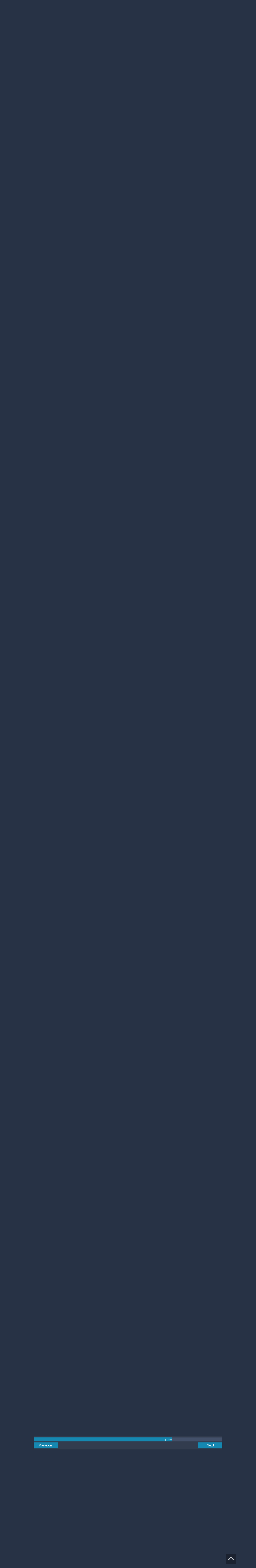

--- FILE ---
content_type: text/html; charset=UTF-8
request_url: https://m.egwwritings.org/en/book/14171.14206001
body_size: 17232
content:
<!DOCTYPE html>
<html>
<head>
    <link rel="icon" href="/images/favicon.ico" type="image/x-icon"/>
    <meta charset="utf-8">
    <meta http-equiv="X-UA-Compatible" content="IE=edge,chrome=1">
    <meta name="keywords" content=""/>
    <meta name="description" content=""/>
    <meta name="viewport" content="width=device-width, initial-scale=1">
    
    <meta property="og:title" content="Strong’s Greek Dictionary (KJV)" />
    <meta property="og:image" content="https://media4.egwwritings.org/covers/14171_r.jpg" />
    <meta name="twitter:site" content="">
    <meta name="twitter:card" content="summary">
    <meta name="twitter:title" content="Strong’s Greek Dictionary (KJV)">
    <meta name="twitter:description" content="A dictionary of words in the King James Version of New Testament.">
    <meta name="twitter:image:src" content="https://media4.egwwritings.org/covers/14171_r.jpg">

    <link rel="stylesheet" type="text/css" href="/assets/a591e52c/css/bootstrap.min.css" />
<link rel="stylesheet" type="text/css" href="/assets/c38633e/css/bootstrap-datepicker.min.css" />
<link rel="stylesheet" type="text/css" href="/assets/22a6b8ed/css/zabuto_calendar.css" />
<link rel="stylesheet" type="text/css" href="/assets/10ef36f/bootstrap-table.min.css" />
<link rel="stylesheet" type="text/css" href="/assets/ea45f968/css/bootstrap-slider.min.css" />
<link rel="stylesheet" type="text/css" href="//fonts.googleapis.com/css?family=Raleway:400,500|Roboto+Condensed:300,400&amp;subset=cyrillic-ext,latin" />
<link rel="stylesheet" type="text/css" href="/assets/16cd58a7/css/font-awesome.min.css" />
<link rel="stylesheet" type="text/css" href="/assets/f9f3dadb/skin/blue.monday/css/jplayer.blue.monday.css" />
<link rel="stylesheet" type="text/css" href="/assets/4830277/css/select2.css" />
<link rel="stylesheet" type="text/css" href="/assets/523e97c5/style.css" />
<link rel="stylesheet" type="text/css" href="/assets/523e97c5/custom.css" />
<link rel="stylesheet" type="text/css" href="/assets/523e97c5/extend.css" />
<title>Strong’s Greek Dictionary (KJV) &mdash; Ellen G. White Writings</title>
    <script type="8e0efc5562ca96413a4e3ace-text/javascript">var _isLogged=false;</script>
</head>
<body class="dark-theme egw-page-lang">
<ul class="dropdown-menu custom-dropdown-menu sc-new-dropdown-menu" id="sc-dropdown-2"  >
    <li id="add_highlight_new" class="disabled"><a title="Add Highlight"><span class="glyphicon glyphicon-fire"></span></a></li>
    <li id="add_bookmark_new" class="disabled"><a title="Add Bookmark"><span class="glyphicon glyphicon-bookmark"></span></a></li>
    <li id="add_note_new" class="disabled"><a title="Add Note"><span class="glyphicon glyphicon-edit"></span></a></li>
    <li id="add_tag_new" class="disabled"><a title="Add Tag"><span class="glyphicon glyphicon-tag"></span></a></li>
</ul>
<header class="site_header">
    <section class="egw-notifications">
        <div class="egw-loader"><span></span>&nbsp;Loading&hellip;</div>
    </section>
    <div class="header-top">
        <div class="container">
            <div class="clearfix">
                                                    
                <a class="site-logo pull-left" href="/en">
                    <img src="/images/logo.svg" width="86" alt="Ellen G. White" title="Ellen G. White Writings"/>
                    <span class="logo-name">Writings</span>
                </a>

                <div class="pull-right">
                    <nav class="main-nav">
                        <li><a href="http://ellenwhite.org" target="_blank" class="noajax">ellenwhite.org</a></li>
                        
                        <li class="egw-only-lang"><a class="noajax" href="/languages">Select language</a></li>
                        
                                            <input type="hidden" id="userLogin" value="0">
                        <li><a href="/auth/login" class="noajax">Login</a></li>
                        <li><a href="/auth/registration" class="noajax">Registration</a></li>
                                        </nav>

                    <form class="navbar-search search-form" method="get"
                          action="/search">
                                                    <input type="hidden" name="lang" value="en">
                                                <div class="search-field">
                            <input type="text" id="id_query" name="query" class="typeahead search-query" value=""
                                   placeholder="Search…"
                            >
                            <div class="suggestions-list" style="display:none;">
                                <div class="suggestions-list-data">
                                                                </div>
                                <div class="suggestions-list-close"><a href="#">Close</a></div>
                            </div>
                        </div>
                        <input type="hidden" name="suggestion" value="0">
                        <div class="search-form-btns">
                            <button type="submit" class="search-form-btn submit"></button>
                            <a href="/advsearch" class="search-form-btn advanced-search noajax"></a>
                        </div>
                    </form>

                                        <a href="/index/Theme/theme/light"
                       class="theme-switcher-container noajax"><input
                                id="theme-switcher" data-on="Dark"
                                data-off="Light"
                                type="checkbox"  checked="checked"/></a>
                </div>
            </div>
        </div>
    </div>
</header>

<div id="pager-fixed" class="pager-fixed">
    <div class="container">

    </div>
</div>
<script language="JavaScript" type="8e0efc5562ca96413a4e3ace-text/javascript">
    var _app_lang = 'en';
</script>
<div id="toolbar" class="toolbar text-right">
    <div class="container">
        <div class="dropdown translate-dropdown" style="display: none;">
            <a title="Turn translation off " href="#" id="translate-off" style="display: none" class="toolbar-icons active"><i class="icon-translate"></i></a>
            <a title="Translate paragraph" href="#" id="translate" class="dropdown-toggle toolbar-icons"  data-toggle="dropdown"><i class="icon-translate"></i></a>
            <ul class="dropdown-menu custom-dropdown-menu" id="translate-dropdown" aria-labelledby="translate" >
                <li class="disabled"><a href="#">No translate</a></li>
            </ul>
        </div>

        <a title="Increase Text Size" href="#" id="increaseFontSize" class="toolbar-icons font-change"><i class="icon-font-increase"></i></a>
        <a title="Decrease Text Size" href="#" id="decreaseFontSize" class="toolbar-icons font-change font-change-decr"><i class="icon-font-decrease"></i></a>
        <div class="delimiter player-delimiter"></div>
        <div class="btn-group player-btn-group">
            <button type="button" class="btn-player-ctrl btn btn-main btn-default" disabled>
                <i class="player-icon icon-play"></i>
            </button>
            <button type="button" class="btn-open-player btn btn-main btn-default" disabled>
                <div><span class="fa fa-external-link"></span><div>
                <span class="player-text open-player">--</span>
            </button>
            <button type="button" class="btn-play-current btn btn-main btn-default" disabled>
                <div><img src="/images/play_btn1.png" width="16" height="16"></div>
                <span class="player-text play-current">--</span>
            </button>
        </div>
            </div>
</div>

<main data-font-size="" class="main_content " id="main_content">
    <div class="container  text-ltr  " id="content">



        
            
        <h1>Strong’s Greek Dictionary (KJV)</h1>
        <ul class="breadcrumb"><li><a href="/en">Home</a></li><li><a href="/en/folders/22">Bible</a></li><li><a href="/en/folders/1370">Dictionaries</a></li><li class="dropdown active"><a class="dropdown-toggle" id="breadcrumb_book_14171" data-toggle="dropdown" href="#">Strong’s Greek Dictionary (KJV)<b class="caret"></b></a><ul id="breadcrumb_book_14171-dropdown" class="dropdown-menu"><li class="disabled"><a href="#">Read</a></li><li><a id="BreadcrumbsContent_toc" href="/en/book/14171/toc">Contents</a></li><li><a id="BreadcrumbsContent_details" href="/en/book/14171/info">Details</a></li></ul></li></ul>
        <div class="book-content">
            <div class="pager top pager-fixed-src">
        <div class="progress">
        <div class="progress-bar" role="progressbar" style="width:73.5%">
            50/68
        </div>
    </div>
    
<ul>
        <li class="previous">
                    <a class="btn-large" href="/en/book/14171.14105001">Previous</a>
        
    </li>
    
        <li class="next">
                    <a class="btn-large" href="/en/book/14171.14307001">Next</a>
        
    </li>

    </ul>
</div>    
    <div class="egw_content_container" data-lang="en" data-pubnr="14171" data-type="dictionary">
                        <h3 class="egw_content_wrapper " book_id="14171" id="14206001" data-para-id="14171.14206001" data-refcode="SGD PORRHO.1">
    <span class="egw_content" data-refcode="14171.14206001"
                            data-translate="[]"
                      data-refcode-old="SGD PORRHO.1">PORRHO — PRONOEO</span>
                    </h3>

                        <h4 class="egw_content_wrapper " book_id="14171" id="4206001" data-para-id="14171.4206001" data-refcode="SGD PORRHO.1">
    <span class="egw_content" data-refcode="14171.4206001"
                            data-translate="[]"
                      data-refcode-old="SGD PORRHO.1">(4206) πορρηω, porrho [por’-rho]</span>
                    </h4>

                        <p class="egw_content_wrapper indent1" book_id="14171" id="4206002" data-para-id="14171.4206002" data-refcode="SGD PORRHO.2">
    <span class="egw_content" data-refcode="14171.4206002"
                            data-translate="[]"
                      data-refcode-old="SGD PORRHO.2"> adverb from προ - pro <a class='link egwlink egwlink_book' href='/en/book/14171.4253001#4253001' data-link='14171.4253001'>προ</a>; forwards, i.e. at a distance:--far, a great way off. See also πορρηωθεν - porrhothen <a class='link egwlink egwlink_book' href='/en/book/14171.4207001#4207001' data-link='14171.4207001'>πορρηωθεν</a>. </span>
                    </p>

                        <h4 class="egw_content_wrapper " book_id="14171" id="4207001" data-para-id="14171.4207001" data-refcode="SGD PORRHOTHEN.1">
    <span class="egw_content" data-refcode="14171.4207001"
                            data-translate="[]"
                      data-refcode-old="SGD PORRHOTHEN.1">(4207) πορρηωθεν, porrhothen [por’-rho-then]</span>
                    </h4>

                        <p class="egw_content_wrapper indent1" book_id="14171" id="4207002" data-para-id="14171.4207002" data-refcode="SGD PORRHOTHEN.2">
    <span class="egw_content" data-refcode="14171.4207002"
                            data-translate="[]"
                      data-refcode-old="SGD PORRHOTHEN.2"> from πορρηω - porrho <a class='link egwlink egwlink_book' href='/en/book/14171.4206001#4206001' data-link='14171.4206001'>πορρηω</a> with adverbial enclitic of source; from far, or (by implication) at a distance, i.e. distantly:--afar off. </span>
                    </p>

                        <h4 class="egw_content_wrapper " book_id="14171" id="4208001" data-para-id="14171.4208001" data-refcode="SGD PORRHOTERO.1">
    <span class="egw_content" data-refcode="14171.4208001"
                            data-translate="[]"
                      data-refcode-old="SGD PORRHOTERO.1">(4208) πορρηωτερω, porrhotero [por-rho-ter’-o]</span>
                    </h4>

                        <p class="egw_content_wrapper indent1" book_id="14171" id="4208002" data-para-id="14171.4208002" data-refcode="SGD PORRHOTERO.2">
    <span class="egw_content" data-refcode="14171.4208002"
                            data-translate="[]"
                      data-refcode-old="SGD PORRHOTERO.2"> adverb comparative of πορρηω - porrho <a class='link egwlink egwlink_book' href='/en/book/14171.4206001#4206001' data-link='14171.4206001'>πορρηω</a>; further, i.e. a greater distance:--farther. </span>
                    </p>

                        <h4 class="egw_content_wrapper " book_id="14171" id="4209001" data-para-id="14171.4209001" data-refcode="SGD PORPHURA.1">
    <span class="egw_content" data-refcode="14171.4209001"
                            data-translate="[]"
                      data-refcode-old="SGD PORPHURA.1">(4209) πορφψρα, porphura [por-foo’-rah]</span>
                    </h4>

                        <p class="egw_content_wrapper indent1" book_id="14171" id="4209002" data-para-id="14171.4209002" data-refcode="SGD PORPHURA.2">
    <span class="egw_content" data-refcode="14171.4209002"
                            data-translate="[]"
                      data-refcode-old="SGD PORPHURA.2"> of Latin origin; the "purple" mussel, i.e. (by implication) the red-blue color itself, and finally a garment dyed with it:--purple. </span>
                    </p>

                        <h4 class="egw_content_wrapper " book_id="14171" id="4210001" data-para-id="14171.4210001" data-refcode="SGD PORPHUROUS.1">
    <span class="egw_content" data-refcode="14171.4210001"
                            data-translate="[]"
                      data-refcode-old="SGD PORPHUROUS.1">(4210) πορφψροψς, porphurous [por-foo-rooce’]</span>
                    </h4>

                        <p class="egw_content_wrapper indent1" book_id="14171" id="4210002" data-para-id="14171.4210002" data-refcode="SGD PORPHUROUS.2">
    <span class="egw_content" data-refcode="14171.4210002"
                            data-translate="[]"
                      data-refcode-old="SGD PORPHUROUS.2"> from πορφψρα - porphura <a class='link egwlink egwlink_book' href='/en/book/14171.4209001#4209001' data-link='14171.4209001'>πορφψρα</a>; purpureal, i.e. bluish red:--purple. </span>
                    </p>

                        <h4 class="egw_content_wrapper " book_id="14171" id="4211001" data-para-id="14171.4211001" data-refcode="SGD PORPHUROPOLIS.1">
    <span class="egw_content" data-refcode="14171.4211001"
                            data-translate="[]"
                      data-refcode-old="SGD PORPHUROPOLIS.1">(4211) πορφψροπωλις, porphuropolis [por-foo-rop’-o-lis]</span>
                    </h4>

                        <p class="egw_content_wrapper indent1" book_id="14171" id="4211002" data-para-id="14171.4211002" data-refcode="SGD PORPHUROPOLIS.2">
    <span class="egw_content" data-refcode="14171.4211002"
                            data-translate="[]"
                      data-refcode-old="SGD PORPHUROPOLIS.2"> feminine of a compound of πορφψρα - porphura <a class='link egwlink egwlink_book' href='/en/book/14171.4209001#4209001' data-link='14171.4209001'>πορφψρα</a> and πωλεω - poleo <a class='link egwlink egwlink_book' href='/en/book/14171.4453001#4453001' data-link='14171.4453001'>πωλεω</a>; a female trader in purple cloth:--seller of purple. </span>
                    </p>

                        <h4 class="egw_content_wrapper " book_id="14171" id="4212001" data-para-id="14171.4212001" data-refcode="SGD POSAKIS.1">
    <span class="egw_content" data-refcode="14171.4212001"
                            data-translate="[]"
                      data-refcode-old="SGD POSAKIS.1">(4212) ποσακις, posakis [pos-ak’-is]</span>
                    </h4>

                        <p class="egw_content_wrapper indent1" book_id="14171" id="4212002" data-para-id="14171.4212002" data-refcode="SGD POSAKIS.2">
    <span class="egw_content" data-refcode="14171.4212002"
                            data-translate="[]"
                      data-refcode-old="SGD POSAKIS.2"> multiplicative from ποσος - posos <a class='link egwlink egwlink_book' href='/en/book/14171.4214001#4214001' data-link='14171.4214001'>ποσος</a>; how many times:--how oft(-en). </span>
                    </p>

                        <h4 class="egw_content_wrapper " book_id="14171" id="4213001" data-para-id="14171.4213001" data-refcode="SGD POSIS.1">
    <span class="egw_content" data-refcode="14171.4213001"
                            data-translate="[]"
                      data-refcode-old="SGD POSIS.1">(4213) ποσις, posis [pos’-is]</span>
                    </h4>

                        <p class="egw_content_wrapper indent1" book_id="14171" id="4213002" data-para-id="14171.4213002" data-refcode="SGD POSIS.2">
    <span class="egw_content" data-refcode="14171.4213002"
                            data-translate="[]"
                      data-refcode-old="SGD POSIS.2"> from the alternate of πινω - pino <a class='link egwlink egwlink_book' href='/en/book/14171.4095001#4095001' data-link='14171.4095001'>πινω</a>; a drinking (the act), i.e. (concretely) a draught:--drink. </span>
                    </p>

                        <h4 class="egw_content_wrapper " book_id="14171" id="4214001" data-para-id="14171.4214001" data-refcode="SGD POSOS.1">
    <span class="egw_content" data-refcode="14171.4214001"
                            data-translate="[]"
                      data-refcode-old="SGD POSOS.1">(4214) ποσος, posos [pos’-os]</span>
                    </h4>

                        <p class="egw_content_wrapper indent1" book_id="14171" id="4214002" data-para-id="14171.4214002" data-refcode="SGD POSOS.2">
    <span class="egw_content" data-refcode="14171.4214002"
                            data-translate="[]"
                      data-refcode-old="SGD POSOS.2"> from an absolute pos (who, what) and ος - hos <a class='link egwlink egwlink_book' href='/en/book/14171.3739001#3739001' data-link='14171.3739001'>ος</a>; interrogative pronoun (of amount) how much (large, long or (plural) many):--how great (long, many), what. </span>
                    </p>

                        <h4 class="egw_content_wrapper " book_id="14171" id="4215001" data-para-id="14171.4215001" data-refcode="SGD POTAMOS.1">
    <span class="egw_content" data-refcode="14171.4215001"
                            data-translate="[]"
                      data-refcode-old="SGD POTAMOS.1">(4215) ποταμος, potamos [pot-am-os’]</span>
                    </h4>

                        <p class="egw_content_wrapper indent1" book_id="14171" id="4215002" data-para-id="14171.4215002" data-refcode="SGD POTAMOS.2">
    <span class="egw_content" data-refcode="14171.4215002"
                            data-translate="[]"
                      data-refcode-old="SGD POTAMOS.2"> probably from a derivative of the alternate of πινω - pino <a class='link egwlink egwlink_book' href='/en/book/14171.4095001#4095001' data-link='14171.4095001'>πινω</a> (compare 4224); a current, brook or freshet (as drinkable), i.e. running water:--flood, river, stream, water. </span>
                    </p>

                        <h4 class="egw_content_wrapper " book_id="14171" id="4216001" data-para-id="14171.4216001" data-refcode="SGD POTAMOPHORETOS.1">
    <span class="egw_content" data-refcode="14171.4216001"
                            data-translate="[]"
                      data-refcode-old="SGD POTAMOPHORETOS.1">(4216) ποταμοφορητος, potamophoretos [pot-am-of-or’-ay-tos]</span>
                    </h4>

                        <p class="egw_content_wrapper indent1" book_id="14171" id="4216002" data-para-id="14171.4216002" data-refcode="SGD POTAMOPHORETOS.2">
    <span class="egw_content" data-refcode="14171.4216002"
                            data-translate="[]"
                      data-refcode-old="SGD POTAMOPHORETOS.2"> from ποταμος - potamos <a class='link egwlink egwlink_book' href='/en/book/14171.4215001#4215001' data-link='14171.4215001'>ποταμος</a> and a derivative of φορεω - phoreo <a class='link egwlink egwlink_book' href='/en/book/14171.5409001#5409001' data-link='14171.5409001'>φορεω</a>; river-borne, i.e. overwhelmed by a stream:--carried away of the flood. </span>
                    </p>

                        <h4 class="egw_content_wrapper " book_id="14171" id="4217001" data-para-id="14171.4217001" data-refcode="SGD POTAPOS.1">
    <span class="egw_content" data-refcode="14171.4217001"
                            data-translate="[]"
                      data-refcode-old="SGD POTAPOS.1">(4217) ποταπος, potapos [pot-ap-os’]</span>
                    </h4>

                        <p class="egw_content_wrapper indent1" book_id="14171" id="4217002" data-para-id="14171.4217002" data-refcode="SGD POTAPOS.2">
    <span class="egw_content" data-refcode="14171.4217002"
                            data-translate="[]"
                      data-refcode-old="SGD POTAPOS.2"> apparently from ποτε - pote <a class='link egwlink egwlink_book' href='/en/book/14171.4219001#4219001' data-link='14171.4219001'>ποτε</a> and the base of ποψ - pou <a class='link egwlink egwlink_book' href='/en/book/14171.4226001#4226001' data-link='14171.4226001'>ποψ</a>; interrogatively, whatever, i.e. of what possible sort:--what (manner of). </span>
                    </p>

                        <h4 class="egw_content_wrapper " book_id="14171" id="4218001" data-para-id="14171.4218001" data-refcode="SGD POTE.1">
    <span class="egw_content" data-refcode="14171.4218001"
                            data-translate="[]"
                      data-refcode-old="SGD POTE.1">(4218) ποτε, pote [pot-eh’]</span>
                    </h4>

                        <p class="egw_content_wrapper indent1" book_id="14171" id="4218002" data-para-id="14171.4218002" data-refcode="SGD POTE.2">
    <span class="egw_content" data-refcode="14171.4218002"
                            data-translate="[]"
                      data-refcode-old="SGD POTE.2"> from the base of ποψ - pou <a class='link egwlink egwlink_book' href='/en/book/14171.4225001#4225001' data-link='14171.4225001'>ποψ</a> and τε - te <a class='link egwlink egwlink_book' href='/en/book/14171.5037001#5037001' data-link='14171.5037001'>τε</a>; indefinite adverb, at some time, ever:--afore-(any, some-)time(-s), at length (the last), (+ n- )ever, in the old time, in time past, once, when. </span>
                    </p>

                        <h4 class="egw_content_wrapper " book_id="14171" id="4219001" data-para-id="14171.4219001" data-refcode="SGD POTE.1">
    <span class="egw_content" data-refcode="14171.4219001"
                            data-translate="[]"
                      data-refcode-old="SGD POTE.1">(4219) ποτε, pote [pot’-eh]</span>
                    </h4>

                        <p class="egw_content_wrapper indent1" book_id="14171" id="4219002" data-para-id="14171.4219002" data-refcode="SGD POTE.2">
    <span class="egw_content" data-refcode="14171.4219002"
                            data-translate="[]"
                      data-refcode-old="SGD POTE.2"> from the base of ποψ - pou <a class='link egwlink egwlink_book' href='/en/book/14171.4226001#4226001' data-link='14171.4226001'>ποψ</a> and τε - te <a class='link egwlink egwlink_book' href='/en/book/14171.5037001#5037001' data-link='14171.5037001'>τε</a>; interrogative adverb, at what time:--+ how long, when. </span>
                    </p>

                        <h4 class="egw_content_wrapper " book_id="14171" id="4220001" data-para-id="14171.4220001" data-refcode="SGD POTERON.1">
    <span class="egw_content" data-refcode="14171.4220001"
                            data-translate="[]"
                      data-refcode-old="SGD POTERON.1">(4220) ποτερον, poteron [pot’-er-on]</span>
                    </h4>

                        <p class="egw_content_wrapper indent1" book_id="14171" id="4220002" data-para-id="14171.4220002" data-refcode="SGD POTERON.2">
    <span class="egw_content" data-refcode="14171.4220002"
                            data-translate="[]"
                      data-refcode-old="SGD POTERON.2"> neuter of a comparative of the base of ποψ - pou <a class='link egwlink egwlink_book' href='/en/book/14171.4226001#4226001' data-link='14171.4226001'>ποψ</a>; interrogative as adverb, which (of two), i.e. is it this or that:--whether. </span>
                    </p>

                        <h4 class="egw_content_wrapper " book_id="14171" id="4221001" data-para-id="14171.4221001" data-refcode="SGD POTERION.1">
    <span class="egw_content" data-refcode="14171.4221001"
                            data-translate="[]"
                      data-refcode-old="SGD POTERION.1">(4221) ποτηριον, poterion [pot-ay’-ree-on]</span>
                    </h4>

                        <p class="egw_content_wrapper indent1" book_id="14171" id="4221002" data-para-id="14171.4221002" data-refcode="SGD POTERION.2">
    <span class="egw_content" data-refcode="14171.4221002"
                            data-translate="[]"
                      data-refcode-old="SGD POTERION.2"> neuter of a derivative of the alternate of πινω - pino <a class='link egwlink egwlink_book' href='/en/book/14171.4095001#4095001' data-link='14171.4095001'>πινω</a>; a drinking-vessel; by extension, the contents thereof, i.e. a cupful (draught); figuratively, a lot or fate:--cup. </span>
                    </p>

                        <h4 class="egw_content_wrapper " book_id="14171" id="4222001" data-para-id="14171.4222001" data-refcode="SGD POTIZO.1">
    <span class="egw_content" data-refcode="14171.4222001"
                            data-translate="[]"
                      data-refcode-old="SGD POTIZO.1">(4222) ποτιζω, potizo [pot-id’-zo]</span>
                    </h4>

                        <p class="egw_content_wrapper indent1" book_id="14171" id="4222002" data-para-id="14171.4222002" data-refcode="SGD POTIZO.2">
    <span class="egw_content" data-refcode="14171.4222002"
                            data-translate="[]"
                      data-refcode-old="SGD POTIZO.2"> from a derivative of the alternate of πινω - pino <a class='link egwlink egwlink_book' href='/en/book/14171.4095001#4095001' data-link='14171.4095001'>πινω</a>; to furnish drink, irrigate:--give (make) to drink, feed, water. </span>
                    </p>

                        <h4 class="egw_content_wrapper " book_id="14171" id="4223001" data-para-id="14171.4223001" data-refcode="SGD POTIOLOI.1">
    <span class="egw_content" data-refcode="14171.4223001"
                            data-translate="[]"
                      data-refcode-old="SGD POTIOLOI.1">(4223) Ποτιολοι, Potioloi [pot-ee’-ol-oy]</span>
                    </h4>

                        <p class="egw_content_wrapper indent1" book_id="14171" id="4223002" data-para-id="14171.4223002" data-refcode="SGD POTIOLOI.2">
    <span class="egw_content" data-refcode="14171.4223002"
                            data-translate="[]"
                      data-refcode-old="SGD POTIOLOI.2"> of Latin origin; little wells, i.e. mineral springs; Potioli (i.e. Puteoli), a place in Italy:--Puteoli. </span>
                    </p>

                        <h4 class="egw_content_wrapper " book_id="14171" id="4224001" data-para-id="14171.4224001" data-refcode="SGD POTOS.1">
    <span class="egw_content" data-refcode="14171.4224001"
                            data-translate="[]"
                      data-refcode-old="SGD POTOS.1">(4224) ποτος, potos [pot’-os]</span>
                    </h4>

                        <p class="egw_content_wrapper indent1" book_id="14171" id="4224002" data-para-id="14171.4224002" data-refcode="SGD POTOS.2">
    <span class="egw_content" data-refcode="14171.4224002"
                            data-translate="[]"
                      data-refcode-old="SGD POTOS.2"> from the alternate of πινω - pino <a class='link egwlink egwlink_book' href='/en/book/14171.4095001#4095001' data-link='14171.4095001'>πινω</a>; a drinking-bout or carousal:--banqueting. </span>
                    </p>

                        <h4 class="egw_content_wrapper " book_id="14171" id="4225001" data-para-id="14171.4225001" data-refcode="SGD POU.1">
    <span class="egw_content" data-refcode="14171.4225001"
                            data-translate="[]"
                      data-refcode-old="SGD POU.1">(4225) ποψ, pou [poo]</span>
                    </h4>

                        <p class="egw_content_wrapper indent1" book_id="14171" id="4225002" data-para-id="14171.4225002" data-refcode="SGD POU.2">
    <span class="egw_content" data-refcode="14171.4225002"
                            data-translate="[]"
                      data-refcode-old="SGD POU.2"> genitive case of an indefinite pronoun pos (some) otherwise obsolete (compare 4214); as adverb of place, somewhere, i.e. nearly:--about, a certain place. </span>
                    </p>

                        <h4 class="egw_content_wrapper " book_id="14171" id="4226001" data-para-id="14171.4226001" data-refcode="SGD POU.1">
    <span class="egw_content" data-refcode="14171.4226001"
                            data-translate="[]"
                      data-refcode-old="SGD POU.1">(4226) ποψ, pou [poo]</span>
                    </h4>

                        <p class="egw_content_wrapper indent1" book_id="14171" id="4226002" data-para-id="14171.4226002" data-refcode="SGD POU.2">
    <span class="egw_content" data-refcode="14171.4226002"
                            data-translate="[]"
                      data-refcode-old="SGD POU.2"> genitive case of an interrogative pronoun pos (what) otherwise obsolete (perhaps the same as ποψ - pou <a class='link egwlink egwlink_book' href='/en/book/14171.4225001#4225001' data-link='14171.4225001'>ποψ</a> used with the rising slide of inquiry); as adverb of place; at (by implication, to) what locality:--where, whither. </span>
                    </p>

                        <h4 class="egw_content_wrapper " book_id="14171" id="4227001" data-para-id="14171.4227001" data-refcode="SGD POUDES.1">
    <span class="egw_content" data-refcode="14171.4227001"
                            data-translate="[]"
                      data-refcode-old="SGD POUDES.1">(4227) Ποψδης, Poudes [poo’-dace]</span>
                    </h4>

                        <p class="egw_content_wrapper indent1" book_id="14171" id="4227002" data-para-id="14171.4227002" data-refcode="SGD POUDES.2">
    <span class="egw_content" data-refcode="14171.4227002"
                            data-translate="[]"
                      data-refcode-old="SGD POUDES.2"> of Latin origin; modest; Pudes (i.e. Pudens), a Christian:--Pudens. </span>
                    </p>

                        <h4 class="egw_content_wrapper " book_id="14171" id="4228001" data-para-id="14171.4228001" data-refcode="SGD POUS.1">
    <span class="egw_content" data-refcode="14171.4228001"
                            data-translate="[]"
                      data-refcode-old="SGD POUS.1">(4228) ποψς, pous [pooce]</span>
                    </h4>

                        <p class="egw_content_wrapper indent1" book_id="14171" id="4228002" data-para-id="14171.4228002" data-refcode="SGD POUS.2">
    <span class="egw_content" data-refcode="14171.4228002"
                            data-translate="[]"
                      data-refcode-old="SGD POUS.2"> a primary word; a "foot" (figuratively or literally):--foot(-stool). </span>
                    </p>

                        <h4 class="egw_content_wrapper " book_id="14171" id="4229001" data-para-id="14171.4229001" data-refcode="SGD PRAGMA.1">
    <span class="egw_content" data-refcode="14171.4229001"
                            data-translate="[]"
                      data-refcode-old="SGD PRAGMA.1">(4229) πραγμα, pragma [prag’-mah]</span>
                    </h4>

                        <p class="egw_content_wrapper indent1" book_id="14171" id="4229002" data-para-id="14171.4229002" data-refcode="SGD PRAGMA.2">
    <span class="egw_content" data-refcode="14171.4229002"
                            data-translate="[]"
                      data-refcode-old="SGD PRAGMA.2"> from πρασσω - prasso <a class='link egwlink egwlink_book' href='/en/book/14171.4238001#4238001' data-link='14171.4238001'>πρασσω</a>; a deed; by implication, an affair; by extension, an object (material):--business, matter, thing, work. </span>
                    </p>

                        <h4 class="egw_content_wrapper " book_id="14171" id="4230001" data-para-id="14171.4230001" data-refcode="SGD PRAGMATEIA.1">
    <span class="egw_content" data-refcode="14171.4230001"
                            data-translate="[]"
                      data-refcode-old="SGD PRAGMATEIA.1">(4230) πραγματεια, pragmateia [prag-mat-i’-ah]</span>
                    </h4>

                        <p class="egw_content_wrapper indent1" book_id="14171" id="4230002" data-para-id="14171.4230002" data-refcode="SGD PRAGMATEIA.2">
    <span class="egw_content" data-refcode="14171.4230002"
                            data-translate="[]"
                      data-refcode-old="SGD PRAGMATEIA.2"> from πραγματεψομαι - pragmateuomai <a class='link egwlink egwlink_book' href='/en/book/14171.4231001#4231001' data-link='14171.4231001'>πραγματεψομαι</a>; a transaction, i.e. negotiation:--affair. </span>
                    </p>

                        <h4 class="egw_content_wrapper " book_id="14171" id="4231001" data-para-id="14171.4231001" data-refcode="SGD PRAGMATEUOMAI.1">
    <span class="egw_content" data-refcode="14171.4231001"
                            data-translate="[]"
                      data-refcode-old="SGD PRAGMATEUOMAI.1">(4231) πραγματεψομαι, pragmateuomai [prag-mat-yoo’-om-ahee]</span>
                    </h4>

                        <p class="egw_content_wrapper indent1" book_id="14171" id="4231002" data-para-id="14171.4231002" data-refcode="SGD PRAGMATEUOMAI.2">
    <span class="egw_content" data-refcode="14171.4231002"
                            data-translate="[]"
                      data-refcode-old="SGD PRAGMATEUOMAI.2"> from πραγμα - pragma <a class='link egwlink egwlink_book' href='/en/book/14171.4229001#4229001' data-link='14171.4229001'>πραγμα</a>; to busy oneself with, i.e. to trade:--occupy. </span>
                    </p>

                        <h4 class="egw_content_wrapper " book_id="14171" id="4232001" data-para-id="14171.4232001" data-refcode="SGD PRAITORION.1">
    <span class="egw_content" data-refcode="14171.4232001"
                            data-translate="[]"
                      data-refcode-old="SGD PRAITORION.1">(4232) πραιτωριον, praitorion [prahee-to’-ree-on]</span>
                    </h4>

                        <p class="egw_content_wrapper indent1" book_id="14171" id="4232002" data-para-id="14171.4232002" data-refcode="SGD PRAITORION.2">
    <span class="egw_content" data-refcode="14171.4232002"
                            data-translate="[]"
                      data-refcode-old="SGD PRAITORION.2"> of Latin origin; the praetorium or governor’s courtroom (sometimes including the whole edifice and camp):--(common, judgment) hall (of judgment), palace, praetorium. </span>
                    </p>

                        <h4 class="egw_content_wrapper " book_id="14171" id="4233001" data-para-id="14171.4233001" data-refcode="SGD PRAKTOR.1">
    <span class="egw_content" data-refcode="14171.4233001"
                            data-translate="[]"
                      data-refcode-old="SGD PRAKTOR.1">(4233) πρακτωρ, praktor [prak’-tor]</span>
                    </h4>

                        <p class="egw_content_wrapper indent1" book_id="14171" id="4233002" data-para-id="14171.4233002" data-refcode="SGD PRAKTOR.2">
    <span class="egw_content" data-refcode="14171.4233002"
                            data-translate="[]"
                      data-refcode-old="SGD PRAKTOR.2"> from a derivative of πρασσω - prasso <a class='link egwlink egwlink_book' href='/en/book/14171.4238001#4238001' data-link='14171.4238001'>πρασσω</a>; a practiser, i.e. (specially), an official collector:--officer. </span>
                    </p>

                        <h4 class="egw_content_wrapper " book_id="14171" id="4234001" data-para-id="14171.4234001" data-refcode="SGD PRAXIS.1">
    <span class="egw_content" data-refcode="14171.4234001"
                            data-translate="[]"
                      data-refcode-old="SGD PRAXIS.1">(4234) πραξις, praxis [prax’-is]</span>
                    </h4>

                        <p class="egw_content_wrapper indent1" book_id="14171" id="4234002" data-para-id="14171.4234002" data-refcode="SGD PRAXIS.2">
    <span class="egw_content" data-refcode="14171.4234002"
                            data-translate="[]"
                      data-refcode-old="SGD PRAXIS.2"> from πρασσω - prasso <a class='link egwlink egwlink_book' href='/en/book/14171.4238001#4238001' data-link='14171.4238001'>πρασσω</a>; practice, i.e. (concretely) an act; by extension, a function:--deed, office, work. </span>
                    </p>

                        <h4 class="egw_content_wrapper " book_id="14171" id="4235001" data-para-id="14171.4235001" data-refcode="SGD PRAIOS.1">
    <span class="egw_content" data-refcode="14171.4235001"
                            data-translate="[]"
                      data-refcode-old="SGD PRAIOS.1">(4235) πραος, praios [prah’-os]</span>
                    </h4>

                        <p class="egw_content_wrapper indent1" book_id="14171" id="4235002" data-para-id="14171.4235002" data-refcode="SGD PRAIOS.2">
    <span class="egw_content" data-refcode="14171.4235002"
                            data-translate="[]"
                      data-refcode-old="SGD PRAIOS.2"> a form of πραψς - praus <a class='link egwlink egwlink_book' href='/en/book/14171.4239001#4239001' data-link='14171.4239001'>πραψς</a>, used in certain parts; gentle, i.e. humble:--meek. </span>
                    </p>

                        <h4 class="egw_content_wrapper " book_id="14171" id="4236001" data-para-id="14171.4236001" data-refcode="SGD PRAIOTES.1">
    <span class="egw_content" data-refcode="14171.4236001"
                            data-translate="[]"
                      data-refcode-old="SGD PRAIOTES.1">(4236) πραοτης, praiotes [prah-ot’-ace]</span>
                    </h4>

                        <p class="egw_content_wrapper indent1" book_id="14171" id="4236002" data-para-id="14171.4236002" data-refcode="SGD PRAIOTES.2">
    <span class="egw_content" data-refcode="14171.4236002"
                            data-translate="[]"
                      data-refcode-old="SGD PRAIOTES.2"> from πραος - praios <a class='link egwlink egwlink_book' href='/en/book/14171.4235001#4235001' data-link='14171.4235001'>πραος</a>; gentleness, by implication, humility:--meekness. </span>
                    </p>

                        <h4 class="egw_content_wrapper " book_id="14171" id="4237001" data-para-id="14171.4237001" data-refcode="SGD PRASIA.1">
    <span class="egw_content" data-refcode="14171.4237001"
                            data-translate="[]"
                      data-refcode-old="SGD PRASIA.1">(4237) πρασια, prasia [pras-ee-ah’]</span>
                    </h4>

                        <p class="egw_content_wrapper indent1" book_id="14171" id="4237002" data-para-id="14171.4237002" data-refcode="SGD PRASIA.2">
    <span class="egw_content" data-refcode="14171.4237002"
                            data-translate="[]"
                      data-refcode-old="SGD PRASIA.2"> perhaps from prason (a leek, and so an onion-patch); a garden plot, i.e. (by implication, of regular beds) a row (repeated in plural by Hebraism, to indicate an arrangement):--in ranks. </span>
                    </p>

                        <h4 class="egw_content_wrapper " book_id="14171" id="4238001" data-para-id="14171.4238001" data-refcode="SGD PRASSO.1">
    <span class="egw_content" data-refcode="14171.4238001"
                            data-translate="[]"
                      data-refcode-old="SGD PRASSO.1">(4238) πρασσω, prasso [pras’-so]</span>
                    </h4>

                        <p class="egw_content_wrapper indent1" book_id="14171" id="4238002" data-para-id="14171.4238002" data-refcode="SGD PRASSO.2">
    <span class="egw_content" data-refcode="14171.4238002"
                            data-translate="[]"
                      data-refcode-old="SGD PRASSO.2"> a primary verb; to "practise", i.e. perform repeatedly or habitually (thus differing from ποιεω - poieo <a class='link egwlink egwlink_book' href='/en/book/14171.4160001#4160001' data-link='14171.4160001'>ποιεω</a>, which properly refers to a single act); by implication, to execute, accomplish, etc.; specially, to collect (dues), fare (personally):--commit, deeds, do, exact, keep, require, use arts. </span>
                    </p>

                        <h4 class="egw_content_wrapper " book_id="14171" id="4239001" data-para-id="14171.4239001" data-refcode="SGD PRAUS.1">
    <span class="egw_content" data-refcode="14171.4239001"
                            data-translate="[]"
                      data-refcode-old="SGD PRAUS.1">(4239) πραψς, praus [prah-ooce’]</span>
                    </h4>

                        <p class="egw_content_wrapper indent1" book_id="14171" id="4239002" data-para-id="14171.4239002" data-refcode="SGD PRAUS.2">
    <span class="egw_content" data-refcode="14171.4239002"
                            data-translate="[]"
                      data-refcode-old="SGD PRAUS.2"> apparently a primary word; mild, i.e. (by implication) humble:--meek. See also πραος - praios <a class='link egwlink egwlink_book' href='/en/book/14171.4235001#4235001' data-link='14171.4235001'>πραος</a>. </span>
                    </p>

                        <h4 class="egw_content_wrapper " book_id="14171" id="4240001" data-para-id="14171.4240001" data-refcode="SGD PRAUTES.1">
    <span class="egw_content" data-refcode="14171.4240001"
                            data-translate="[]"
                      data-refcode-old="SGD PRAUTES.1">(4240) πραψτης, prautes [prah-oo’-tace]</span>
                    </h4>

                        <p class="egw_content_wrapper indent1" book_id="14171" id="4240002" data-para-id="14171.4240002" data-refcode="SGD PRAUTES.2">
    <span class="egw_content" data-refcode="14171.4240002"
                            data-translate="[]"
                      data-refcode-old="SGD PRAUTES.2"> from πραψς - praus <a class='link egwlink egwlink_book' href='/en/book/14171.4239001#4239001' data-link='14171.4239001'>πραψς</a>; mildness, i.e. (by implication) humility:--meekness. </span>
                    </p>

                        <h4 class="egw_content_wrapper " book_id="14171" id="4241001" data-para-id="14171.4241001" data-refcode="SGD PREPO.1">
    <span class="egw_content" data-refcode="14171.4241001"
                            data-translate="[]"
                      data-refcode-old="SGD PREPO.1">(4241) πρεπω, prepo [prep’-o]</span>
                    </h4>

                        <p class="egw_content_wrapper indent1" book_id="14171" id="4241002" data-para-id="14171.4241002" data-refcode="SGD PREPO.2">
    <span class="egw_content" data-refcode="14171.4241002"
                            data-translate="[]"
                      data-refcode-old="SGD PREPO.2"> apparently a primary verb; to tower up (be conspicuous), i.e. (by implication) to be suitable or proper (third person singular present indicative, often used impersonally, it is fit or right):--become, comely. </span>
                    </p>

                        <h4 class="egw_content_wrapper " book_id="14171" id="4242001" data-para-id="14171.4242001" data-refcode="SGD PESBEIA.1">
    <span class="egw_content" data-refcode="14171.4242001"
                            data-translate="[]"
                      data-refcode-old="SGD PESBEIA.1">(4242) πεσβεια, pesbeia [pres-bi’-ah]</span>
                    </h4>

                        <p class="egw_content_wrapper indent1" book_id="14171" id="4242002" data-para-id="14171.4242002" data-refcode="SGD PESBEIA.2">
    <span class="egw_content" data-refcode="14171.4242002"
                            data-translate="[]"
                      data-refcode-old="SGD PESBEIA.2"> from πρεσβεψω - presbeuo <a class='link egwlink egwlink_book' href='/en/book/14171.4243001#4243001' data-link='14171.4243001'>πρεσβεψω</a>; seniority (eldership), i.e. (by implication) an embassy (concretely, ambassadors):--ambassage, message. </span>
                    </p>

                        <h4 class="egw_content_wrapper " book_id="14171" id="4243001" data-para-id="14171.4243001" data-refcode="SGD PRESBEUO.1">
    <span class="egw_content" data-refcode="14171.4243001"
                            data-translate="[]"
                      data-refcode-old="SGD PRESBEUO.1">(4243) πρεσβεψω, presbeuo [pres-byoo’-o]</span>
                    </h4>

                        <p class="egw_content_wrapper indent1" book_id="14171" id="4243002" data-para-id="14171.4243002" data-refcode="SGD PRESBEUO.2">
    <span class="egw_content" data-refcode="14171.4243002"
                            data-translate="[]"
                      data-refcode-old="SGD PRESBEUO.2"> from the base of πρεσβψτερος - presbuteros <a class='link egwlink egwlink_book' href='/en/book/14171.4245001#4245001' data-link='14171.4245001'>πρεσβψτερος</a>; to be a senior, i.e. (by implication) act as a representative (figuratively, preacher):--be an ambassador. </span>
                    </p>

                        <h4 class="egw_content_wrapper " book_id="14171" id="4244001" data-para-id="14171.4244001" data-refcode="SGD PRESBUTERION.1">
    <span class="egw_content" data-refcode="14171.4244001"
                            data-translate="[]"
                      data-refcode-old="SGD PRESBUTERION.1">(4244) πρεσβψτεριον, presbuterion [pres-boo-ter’-ee-on]</span>
                    </h4>

                        <p class="egw_content_wrapper indent1" book_id="14171" id="4244002" data-para-id="14171.4244002" data-refcode="SGD PRESBUTERION.2">
    <span class="egw_content" data-refcode="14171.4244002"
                            data-translate="[]"
                      data-refcode-old="SGD PRESBUTERION.2"> neuter of a presumed derivative of πρεσβψτερος - presbuteros <a class='link egwlink egwlink_book' href='/en/book/14171.4245001#4245001' data-link='14171.4245001'>πρεσβψτερος</a>; the order of elders, i.e. (specially), Israelite Sanhedrin or Christian "presbytery":--(estate of) elder(-s), presbytery. </span>
                    </p>

                        <h4 class="egw_content_wrapper " book_id="14171" id="4245001" data-para-id="14171.4245001" data-refcode="SGD PRESBUTEROS.1">
    <span class="egw_content" data-refcode="14171.4245001"
                            data-translate="[]"
                      data-refcode-old="SGD PRESBUTEROS.1">(4245) πρεσβψτερος, presbuteros [pres-boo’-ter-os]</span>
                    </h4>

                        <p class="egw_content_wrapper indent1" book_id="14171" id="4245002" data-para-id="14171.4245002" data-refcode="SGD PRESBUTEROS.2">
    <span class="egw_content" data-refcode="14171.4245002"
                            data-translate="[]"
                      data-refcode-old="SGD PRESBUTEROS.2"> comparative of presbus (elderly); older; as noun, a senior; specially, an Israelite Sanhedrist (also figuratively, member of the celestial council) or Christian "presbyter":-- elder(-est), old. </span>
                    </p>

                        <h4 class="egw_content_wrapper " book_id="14171" id="4246001" data-para-id="14171.4246001" data-refcode="SGD PRESBUTES.1">
    <span class="egw_content" data-refcode="14171.4246001"
                            data-translate="[]"
                      data-refcode-old="SGD PRESBUTES.1">(4246) πρεσβψτης, presbutes [pres-boo’-tace]</span>
                    </h4>

                        <p class="egw_content_wrapper indent1" book_id="14171" id="4246002" data-para-id="14171.4246002" data-refcode="SGD PRESBUTES.2">
    <span class="egw_content" data-refcode="14171.4246002"
                            data-translate="[]"
                      data-refcode-old="SGD PRESBUTES.2"> from the same as πρεσβψτερος - presbuteros <a class='link egwlink egwlink_book' href='/en/book/14171.4245001#4245001' data-link='14171.4245001'>πρεσβψτερος</a>; an old man:--aged (man), old man. </span>
                    </p>

                        <h4 class="egw_content_wrapper " book_id="14171" id="4247001" data-para-id="14171.4247001" data-refcode="SGD PRESBUTIS.1">
    <span class="egw_content" data-refcode="14171.4247001"
                            data-translate="[]"
                      data-refcode-old="SGD PRESBUTIS.1">(4247) πρεσβψτις, presbutis [pres-boo’-tis]</span>
                    </h4>

                        <p class="egw_content_wrapper indent1" book_id="14171" id="4247002" data-para-id="14171.4247002" data-refcode="SGD PRESBUTIS.2">
    <span class="egw_content" data-refcode="14171.4247002"
                            data-translate="[]"
                      data-refcode-old="SGD PRESBUTIS.2"> feminine of πρεσβψτης - presbutes <a class='link egwlink egwlink_book' href='/en/book/14171.4246001#4246001' data-link='14171.4246001'>πρεσβψτης</a>; an old woman:--aged woman. </span>
                    </p>

                        <h4 class="egw_content_wrapper " book_id="14171" id="4248001" data-para-id="14171.4248001" data-refcode="SGD PRENES.1">
    <span class="egw_content" data-refcode="14171.4248001"
                            data-translate="[]"
                      data-refcode-old="SGD PRENES.1">(4248) πρηνης, prenes [pray-nace’]</span>
                    </h4>

                        <p class="egw_content_wrapper indent1" book_id="14171" id="4248002" data-para-id="14171.4248002" data-refcode="SGD PRENES.2">
    <span class="egw_content" data-refcode="14171.4248002"
                            data-translate="[]"
                      data-refcode-old="SGD PRENES.2"> from προ - pro <a class='link egwlink egwlink_book' href='/en/book/14171.4253001#4253001' data-link='14171.4253001'>προ</a>; leaning (falling) forward ("prone"), i.e. head foremost:--headlong. </span>
                    </p>

                        <h4 class="egw_content_wrapper " book_id="14171" id="4249001" data-para-id="14171.4249001" data-refcode="SGD PRIZO.1">
    <span class="egw_content" data-refcode="14171.4249001"
                            data-translate="[]"
                      data-refcode-old="SGD PRIZO.1">(4249) πριζω, prizo [prid’-zo]</span>
                    </h4>

                        <p class="egw_content_wrapper indent1" book_id="14171" id="4249002" data-para-id="14171.4249002" data-refcode="SGD PRIZO.2">
    <span class="egw_content" data-refcode="14171.4249002"
                            data-translate="[]"
                      data-refcode-old="SGD PRIZO.2"> a strengthened form of a primary prio (to saw); to saw in two:--saw asunder. </span>
                    </p>

                        <h4 class="egw_content_wrapper " book_id="14171" id="4250001" data-para-id="14171.4250001" data-refcode="SGD PRIN.1">
    <span class="egw_content" data-refcode="14171.4250001"
                            data-translate="[]"
                      data-refcode-old="SGD PRIN.1">(4250) πριν, prin [prin]</span>
                    </h4>

                        <p class="egw_content_wrapper indent1" book_id="14171" id="4250002" data-para-id="14171.4250002" data-refcode="SGD PRIN.2">
    <span class="egw_content" data-refcode="14171.4250002"
                            data-translate="[]"
                      data-refcode-old="SGD PRIN.2"> adverb from προ - pro <a class='link egwlink egwlink_book' href='/en/book/14171.4253001#4253001' data-link='14171.4253001'>προ</a>; prior, sooner:--before (that), ere. </span>
                    </p>

                        <h4 class="egw_content_wrapper " book_id="14171" id="4251001" data-para-id="14171.4251001" data-refcode="SGD PRISKA.1">
    <span class="egw_content" data-refcode="14171.4251001"
                            data-translate="[]"
                      data-refcode-old="SGD PRISKA.1">(4251) Πρισκα, Priska [pris’-kah]</span>
                    </h4>

                        <p class="egw_content_wrapper indent1" book_id="14171" id="4251002" data-para-id="14171.4251002" data-refcode="SGD PRISKA.2">
    <span class="egw_content" data-refcode="14171.4251002"
                            data-translate="[]"
                      data-refcode-old="SGD PRISKA.2"> of Latin origin; feminine of Priscus, ancient; Priska, a Christian woman:--Prisca. See also Πρισχιλλα - Priscilla <a class='link egwlink egwlink_book' href='/en/book/14171.4252001#4252001' data-link='14171.4252001'>Πρισχιλλα</a>. </span>
                    </p>

                        <h4 class="egw_content_wrapper " book_id="14171" id="4252001" data-para-id="14171.4252001" data-refcode="SGD PRISCILLA.1">
    <span class="egw_content" data-refcode="14171.4252001"
                            data-translate="[]"
                      data-refcode-old="SGD PRISCILLA.1">(4252) Πρισχιλλα, Priscilla [pris’-cil-lah]</span>
                    </h4>

                        <p class="egw_content_wrapper indent1" book_id="14171" id="4252002" data-para-id="14171.4252002" data-refcode="SGD PRISCILLA.2">
    <span class="egw_content" data-refcode="14171.4252002"
                            data-translate="[]"
                      data-refcode-old="SGD PRISCILLA.2"> diminutive of Πρισκα - Priska <a class='link egwlink egwlink_book' href='/en/book/14171.4251001#4251001' data-link='14171.4251001'>Πρισκα</a>; Priscilla (i.e. little Prisca), a Christian woman:--Priscilla. </span>
                    </p>

                        <h4 class="egw_content_wrapper " book_id="14171" id="4253001" data-para-id="14171.4253001" data-refcode="SGD PRO.1">
    <span class="egw_content" data-refcode="14171.4253001"
                            data-translate="[]"
                      data-refcode-old="SGD PRO.1">(4253) προ, pro [pro]</span>
                    </h4>

                        <p class="egw_content_wrapper indent1" book_id="14171" id="4253002" data-para-id="14171.4253002" data-refcode="SGD PRO.2">
    <span class="egw_content" data-refcode="14171.4253002"
                            data-translate="[]"
                      data-refcode-old="SGD PRO.2"> a primary preposition; "fore", i.e. in front of, prior (figuratively, superior) to:--above, ago, before, or ever. In the comparative, it retains the same significations. </span>
                    </p>

                        <h4 class="egw_content_wrapper " book_id="14171" id="4254001" data-para-id="14171.4254001" data-refcode="SGD PROAGO.1">
    <span class="egw_content" data-refcode="14171.4254001"
                            data-translate="[]"
                      data-refcode-old="SGD PROAGO.1">(4254) προαγω, proago [pro-ag’-o]</span>
                    </h4>

                        <p class="egw_content_wrapper indent1" book_id="14171" id="4254002" data-para-id="14171.4254002" data-refcode="SGD PROAGO.2">
    <span class="egw_content" data-refcode="14171.4254002"
                            data-translate="[]"
                      data-refcode-old="SGD PROAGO.2"> from προ - pro <a class='link egwlink egwlink_book' href='/en/book/14171.4253001#4253001' data-link='14171.4253001'>προ</a> and αγω - ago <a class='link egwlink egwlink_book' href='/en/book/14171.71001#71001' data-link='14171.71001'>αγω</a>; to lead forward (magisterially); intransitively, to precede (in place or time (participle, previous)):--bring (forth, out), go before. </span>
                    </p>

                        <h4 class="egw_content_wrapper " book_id="14171" id="4255001" data-para-id="14171.4255001" data-refcode="SGD PROAIREOMAI.1">
    <span class="egw_content" data-refcode="14171.4255001"
                            data-translate="[]"
                      data-refcode-old="SGD PROAIREOMAI.1">(4255) προαιρεομαι, proaireomai [pro-ahee-reh’-om-ahee]</span>
                    </h4>

                        <p class="egw_content_wrapper indent1" book_id="14171" id="4255002" data-para-id="14171.4255002" data-refcode="SGD PROAIREOMAI.2">
    <span class="egw_content" data-refcode="14171.4255002"
                            data-translate="[]"
                      data-refcode-old="SGD PROAIREOMAI.2"> from προ - pro <a class='link egwlink egwlink_book' href='/en/book/14171.4253001#4253001' data-link='14171.4253001'>προ</a> and αιρεομαι - haireomai <a class='link egwlink egwlink_book' href='/en/book/14171.138001#138001' data-link='14171.138001'>αιρεομαι</a>; to choose for oneself before another thing (prefer), i.e. (by implication) to propose (intend):--purpose. </span>
                    </p>

                        <h4 class="egw_content_wrapper " book_id="14171" id="4256001" data-para-id="14171.4256001" data-refcode="SGD PROAITIAOMAI.1">
    <span class="egw_content" data-refcode="14171.4256001"
                            data-translate="[]"
                      data-refcode-old="SGD PROAITIAOMAI.1">(4256) προαιτιαομαι, proaitiaomai [pro-ahee-tee-ah’-om-ahee]</span>
                    </h4>

                        <p class="egw_content_wrapper indent1" book_id="14171" id="4256002" data-para-id="14171.4256002" data-refcode="SGD PROAITIAOMAI.2">
    <span class="egw_content" data-refcode="14171.4256002"
                            data-translate="[]"
                      data-refcode-old="SGD PROAITIAOMAI.2"> from προ - pro <a class='link egwlink egwlink_book' href='/en/book/14171.4253001#4253001' data-link='14171.4253001'>προ</a> and a derivative of αιτια - aitia <a class='link egwlink egwlink_book' href='/en/book/14171.156001#156001' data-link='14171.156001'>αιτια</a>; to accuse already, i.e. previously charge:--prove before. </span>
                    </p>

                        <h4 class="egw_content_wrapper " book_id="14171" id="4257001" data-para-id="14171.4257001" data-refcode="SGD PROAKOUO.1">
    <span class="egw_content" data-refcode="14171.4257001"
                            data-translate="[]"
                      data-refcode-old="SGD PROAKOUO.1">(4257) προακοψω, proakouo [pro-ak-oo’-o]</span>
                    </h4>

                        <p class="egw_content_wrapper indent1" book_id="14171" id="4257002" data-para-id="14171.4257002" data-refcode="SGD PROAKOUO.2">
    <span class="egw_content" data-refcode="14171.4257002"
                            data-translate="[]"
                      data-refcode-old="SGD PROAKOUO.2"> from προ - pro <a class='link egwlink egwlink_book' href='/en/book/14171.4253001#4253001' data-link='14171.4253001'>προ</a> and ακοψω - akouo <a class='link egwlink egwlink_book' href='/en/book/14171.191001#191001' data-link='14171.191001'>ακοψω</a>; to hear already,i.e. anticipate:--hear before. </span>
                    </p>

                        <h4 class="egw_content_wrapper " book_id="14171" id="4258001" data-para-id="14171.4258001" data-refcode="SGD PROAMARTANO.1">
    <span class="egw_content" data-refcode="14171.4258001"
                            data-translate="[]"
                      data-refcode-old="SGD PROAMARTANO.1">(4258) προαμαρτανω, proamartano [pro-am-ar-tan’-o]</span>
                    </h4>

                        <p class="egw_content_wrapper indent1" book_id="14171" id="4258002" data-para-id="14171.4258002" data-refcode="SGD PROAMARTANO.2">
    <span class="egw_content" data-refcode="14171.4258002"
                            data-translate="[]"
                      data-refcode-old="SGD PROAMARTANO.2"> from προ - pro <a class='link egwlink egwlink_book' href='/en/book/14171.4253001#4253001' data-link='14171.4253001'>προ</a> and αμαρτανω - hamartano <a class='link egwlink egwlink_book' href='/en/book/14171.264001#264001' data-link='14171.264001'>αμαρτανω</a>; to sin previously (to conversion):--sin already, heretofore sin. </span>
                    </p>

                        <h4 class="egw_content_wrapper " book_id="14171" id="4259001" data-para-id="14171.4259001" data-refcode="SGD PROAULION.1">
    <span class="egw_content" data-refcode="14171.4259001"
                            data-translate="[]"
                      data-refcode-old="SGD PROAULION.1">(4259) προαψλιον, proaulion [pro-ow’-lee-on]</span>
                    </h4>

                        <p class="egw_content_wrapper indent1" book_id="14171" id="4259002" data-para-id="14171.4259002" data-refcode="SGD PROAULION.2">
    <span class="egw_content" data-refcode="14171.4259002"
                            data-translate="[]"
                      data-refcode-old="SGD PROAULION.2"> neuter of a presumed compound of προ - pro <a class='link egwlink egwlink_book' href='/en/book/14171.4253001#4253001' data-link='14171.4253001'>προ</a> and αψλη - aule <a class='link egwlink egwlink_book' href='/en/book/14171.833001#833001' data-link='14171.833001'>αψλη</a>; a forecourt, i.e. vestibule (alley-way):--porch. </span>
                    </p>

                        <h4 class="egw_content_wrapper " book_id="14171" id="4260001" data-para-id="14171.4260001" data-refcode="SGD PROBAINO.1">
    <span class="egw_content" data-refcode="14171.4260001"
                            data-translate="[]"
                      data-refcode-old="SGD PROBAINO.1">(4260) προβαινω, probaino [prob-ah’-ee-no]</span>
                    </h4>

                        <p class="egw_content_wrapper indent1" book_id="14171" id="4260002" data-para-id="14171.4260002" data-refcode="SGD PROBAINO.2">
    <span class="egw_content" data-refcode="14171.4260002"
                            data-translate="[]"
                      data-refcode-old="SGD PROBAINO.2"> from προ - pro <a class='link egwlink egwlink_book' href='/en/book/14171.4253001#4253001' data-link='14171.4253001'>προ</a> and the base of βασις - basis <a class='link egwlink egwlink_book' href='/en/book/14171.939001#939001' data-link='14171.939001'>βασις</a>; to walk forward, i.e. advance (literally, or in years):--+ be of a great age, go farther (on), be well stricken. </span>
                    </p>

                        <h4 class="egw_content_wrapper " book_id="14171" id="4261001" data-para-id="14171.4261001" data-refcode="SGD PROBALLO.1">
    <span class="egw_content" data-refcode="14171.4261001"
                            data-translate="[]"
                      data-refcode-old="SGD PROBALLO.1">(4261) προβαλλω, proballo [prob-al’-lo]</span>
                    </h4>

                        <p class="egw_content_wrapper indent1" book_id="14171" id="4261002" data-para-id="14171.4261002" data-refcode="SGD PROBALLO.2">
    <span class="egw_content" data-refcode="14171.4261002"
                            data-translate="[]"
                      data-refcode-old="SGD PROBALLO.2"> from προ - pro <a class='link egwlink egwlink_book' href='/en/book/14171.4253001#4253001' data-link='14171.4253001'>προ</a> and βαλλω - ballo <a class='link egwlink egwlink_book' href='/en/book/14171.906001#906001' data-link='14171.906001'>βαλλω</a>; to throw forward, i.e. push to the front, germinate:--put forward, shoot forth. </span>
                    </p>

                        <h4 class="egw_content_wrapper " book_id="14171" id="4262001" data-para-id="14171.4262001" data-refcode="SGD PROBATIKOS.1">
    <span class="egw_content" data-refcode="14171.4262001"
                            data-translate="[]"
                      data-refcode-old="SGD PROBATIKOS.1">(4262) προβατικος, probatikos [prob-at-ik-os’]</span>
                    </h4>

                        <p class="egw_content_wrapper indent1" book_id="14171" id="4262002" data-para-id="14171.4262002" data-refcode="SGD PROBATIKOS.2">
    <span class="egw_content" data-refcode="14171.4262002"
                            data-translate="[]"
                      data-refcode-old="SGD PROBATIKOS.2"> from προβατον - probaton <a class='link egwlink egwlink_book' href='/en/book/14171.4263001#4263001' data-link='14171.4263001'>προβατον</a>; relating to sheep, i.e. (a gate) through which they were led into Jerusalem:--sheep (market). </span>
                    </p>

                        <h4 class="egw_content_wrapper " book_id="14171" id="4263001" data-para-id="14171.4263001" data-refcode="SGD PROBATON.1">
    <span class="egw_content" data-refcode="14171.4263001"
                            data-translate="[]"
                      data-refcode-old="SGD PROBATON.1">(4263) προβατον, probaton [prob’-at-on]</span>
                    </h4>

                        <p class="egw_content_wrapper indent1" book_id="14171" id="4263002" data-para-id="14171.4263002" data-refcode="SGD PROBATON.2">
    <span class="egw_content" data-refcode="14171.4263002"
                            data-translate="[]"
                      data-refcode-old="SGD PROBATON.2"> probably neuter of a presumed derivative of προβαινω - probaino <a class='link egwlink egwlink_book' href='/en/book/14171.4260001#4260001' data-link='14171.4260001'>προβαινω</a>; something that walks forward (a quadruped), i.e. (specially), a sheep (literally or figuratively):--sheep(-fold). </span>
                    </p>

                        <h4 class="egw_content_wrapper " book_id="14171" id="4264001" data-para-id="14171.4264001" data-refcode="SGD PROBIBAZO.1">
    <span class="egw_content" data-refcode="14171.4264001"
                            data-translate="[]"
                      data-refcode-old="SGD PROBIBAZO.1">(4264) προβιβαζω, probibazo [prob-ib-ad’-zo]</span>
                    </h4>

                        <p class="egw_content_wrapper indent1" book_id="14171" id="4264002" data-para-id="14171.4264002" data-refcode="SGD PROBIBAZO.2">
    <span class="egw_content" data-refcode="14171.4264002"
                            data-translate="[]"
                      data-refcode-old="SGD PROBIBAZO.2"> from προ - pro <a class='link egwlink egwlink_book' href='/en/book/14171.4253001#4253001' data-link='14171.4253001'>προ</a> and a reduplicated form of βιαζω - biazo <a class='link egwlink egwlink_book' href='/en/book/14171.971001#971001' data-link='14171.971001'>βιαζω</a>; to force forward, i.e. bring to the front, instigate:--draw, before instruct. </span>
                    </p>

                        <h4 class="egw_content_wrapper " book_id="14171" id="4265001" data-para-id="14171.4265001" data-refcode="SGD PROBLEPO.1">
    <span class="egw_content" data-refcode="14171.4265001"
                            data-translate="[]"
                      data-refcode-old="SGD PROBLEPO.1">(4265) προβλεπω, problepo [prob-lep’-o]</span>
                    </h4>

                        <p class="egw_content_wrapper indent1" book_id="14171" id="4265002" data-para-id="14171.4265002" data-refcode="SGD PROBLEPO.2">
    <span class="egw_content" data-refcode="14171.4265002"
                            data-translate="[]"
                      data-refcode-old="SGD PROBLEPO.2"> from προ - pro <a class='link egwlink egwlink_book' href='/en/book/14171.4253001#4253001' data-link='14171.4253001'>προ</a> and βλεπω - blepo <a class='link egwlink egwlink_book' href='/en/book/14171.991001#991001' data-link='14171.991001'>βλεπω</a>; to look out beforehand, i.e. furnish in advance:--provide. </span>
                    </p>

                        <h4 class="egw_content_wrapper " book_id="14171" id="4266001" data-para-id="14171.4266001" data-refcode="SGD PROGINOMAI.1">
    <span class="egw_content" data-refcode="14171.4266001"
                            data-translate="[]"
                      data-refcode-old="SGD PROGINOMAI.1">(4266) προγινομαι, proginomai [prog-in’-om-ahee]</span>
                    </h4>

                        <p class="egw_content_wrapper indent1" book_id="14171" id="4266002" data-para-id="14171.4266002" data-refcode="SGD PROGINOMAI.2">
    <span class="egw_content" data-refcode="14171.4266002"
                            data-translate="[]"
                      data-refcode-old="SGD PROGINOMAI.2"> from προ - pro <a class='link egwlink egwlink_book' href='/en/book/14171.4253001#4253001' data-link='14171.4253001'>προ</a> and γινομαι - ginomai <a class='link egwlink egwlink_book' href='/en/book/14171.1096001#1096001' data-link='14171.1096001'>γινομαι</a>; to be already, i.e. have previousy transpired:--be past. </span>
                    </p>

                        <h4 class="egw_content_wrapper " book_id="14171" id="4267001" data-para-id="14171.4267001" data-refcode="SGD PROGINOSKO.1">
    <span class="egw_content" data-refcode="14171.4267001"
                            data-translate="[]"
                      data-refcode-old="SGD PROGINOSKO.1">(4267) προγινωσκω, proginosko [prog-in-oce’-ko]</span>
                    </h4>

                        <p class="egw_content_wrapper indent1" book_id="14171" id="4267002" data-para-id="14171.4267002" data-refcode="SGD PROGINOSKO.2">
    <span class="egw_content" data-refcode="14171.4267002"
                            data-translate="[]"
                      data-refcode-old="SGD PROGINOSKO.2"> from προ - pro <a class='link egwlink egwlink_book' href='/en/book/14171.4253001#4253001' data-link='14171.4253001'>προ</a> and γινωσκω - ginosko <a class='link egwlink egwlink_book' href='/en/book/14171.1097001#1097001' data-link='14171.1097001'>γινωσκω</a>; to know beforehand, i.e. foresee:--foreknow (ordain), know (before). </span>
                    </p>

                        <h4 class="egw_content_wrapper " book_id="14171" id="4268001" data-para-id="14171.4268001" data-refcode="SGD PROGNOSIS.1">
    <span class="egw_content" data-refcode="14171.4268001"
                            data-translate="[]"
                      data-refcode-old="SGD PROGNOSIS.1">(4268) προγνωσις, prognosis [prog’-no-sis]</span>
                    </h4>

                        <p class="egw_content_wrapper indent1" book_id="14171" id="4268002" data-para-id="14171.4268002" data-refcode="SGD PROGNOSIS.2">
    <span class="egw_content" data-refcode="14171.4268002"
                            data-translate="[]"
                      data-refcode-old="SGD PROGNOSIS.2"> from προγινωσκω - proginosko <a class='link egwlink egwlink_book' href='/en/book/14171.4267001#4267001' data-link='14171.4267001'>προγινωσκω</a>; forethought:--foreknowledge. </span>
                    </p>

                        <h4 class="egw_content_wrapper " book_id="14171" id="4269001" data-para-id="14171.4269001" data-refcode="SGD PROGONOS.1">
    <span class="egw_content" data-refcode="14171.4269001"
                            data-translate="[]"
                      data-refcode-old="SGD PROGONOS.1">(4269) προγονος, progonos [prog’-on-os]</span>
                    </h4>

                        <p class="egw_content_wrapper indent1" book_id="14171" id="4269002" data-para-id="14171.4269002" data-refcode="SGD PROGONOS.2">
    <span class="egw_content" data-refcode="14171.4269002"
                            data-translate="[]"
                      data-refcode-old="SGD PROGONOS.2"> from προγινομαι - proginomai <a class='link egwlink egwlink_book' href='/en/book/14171.4266001#4266001' data-link='14171.4266001'>προγινομαι</a>; an ancestor, (grand-)parent:--forefather, parent. </span>
                    </p>

                        <h4 class="egw_content_wrapper " book_id="14171" id="4270001" data-para-id="14171.4270001" data-refcode="SGD PROGRAPHO.1">
    <span class="egw_content" data-refcode="14171.4270001"
                            data-translate="[]"
                      data-refcode-old="SGD PROGRAPHO.1">(4270) προγραφω, prographo [prog-raf’-o]</span>
                    </h4>

                        <p class="egw_content_wrapper indent1" book_id="14171" id="4270002" data-para-id="14171.4270002" data-refcode="SGD PROGRAPHO.2">
    <span class="egw_content" data-refcode="14171.4270002"
                            data-translate="[]"
                      data-refcode-old="SGD PROGRAPHO.2"> from προ - pro <a class='link egwlink egwlink_book' href='/en/book/14171.4253001#4253001' data-link='14171.4253001'>προ</a> and γραφω - grapho <a class='link egwlink egwlink_book' href='/en/book/14171.1125001#1125001' data-link='14171.1125001'>γραφω</a>; to write previously; figuratively, to announce, prescribe:--before ordain, evidently set forth, write (afore, aforetime). </span>
                    </p>

                        <h4 class="egw_content_wrapper " book_id="14171" id="4271001" data-para-id="14171.4271001" data-refcode="SGD PRODELOS.1">
    <span class="egw_content" data-refcode="14171.4271001"
                            data-translate="[]"
                      data-refcode-old="SGD PRODELOS.1">(4271) προδηλος, prodelos [prod’-ay-los]</span>
                    </h4>

                        <p class="egw_content_wrapper indent1" book_id="14171" id="4271002" data-para-id="14171.4271002" data-refcode="SGD PRODELOS.2">
    <span class="egw_content" data-refcode="14171.4271002"
                            data-translate="[]"
                      data-refcode-old="SGD PRODELOS.2"> from προ - pro <a class='link egwlink egwlink_book' href='/en/book/14171.4253001#4253001' data-link='14171.4253001'>προ</a> and δηλος - delos <a class='link egwlink egwlink_book' href='/en/book/14171.1212001#1212001' data-link='14171.1212001'>δηλος</a>; plain before all men, i.e. obvious:--evident, manifest (open) beforehand. </span>
                    </p>

                        <h4 class="egw_content_wrapper " book_id="14171" id="4272001" data-para-id="14171.4272001" data-refcode="SGD PRODIDOMI.1">
    <span class="egw_content" data-refcode="14171.4272001"
                            data-translate="[]"
                      data-refcode-old="SGD PRODIDOMI.1">(4272) προδιδωμι, prodidomi [prod-id’-o-mee]</span>
                    </h4>

                        <p class="egw_content_wrapper indent1" book_id="14171" id="4272002" data-para-id="14171.4272002" data-refcode="SGD PRODIDOMI.2">
    <span class="egw_content" data-refcode="14171.4272002"
                            data-translate="[]"
                      data-refcode-old="SGD PRODIDOMI.2"> from προ - pro <a class='link egwlink egwlink_book' href='/en/book/14171.4253001#4253001' data-link='14171.4253001'>προ</a> and διδωμι - didomi <a class='link egwlink egwlink_book' href='/en/book/14171.1325001#1325001' data-link='14171.1325001'>διδωμι</a>; to give before the other party has given:--first give. </span>
                    </p>

                        <h4 class="egw_content_wrapper " book_id="14171" id="4273001" data-para-id="14171.4273001" data-refcode="SGD PRODOTES.1">
    <span class="egw_content" data-refcode="14171.4273001"
                            data-translate="[]"
                      data-refcode-old="SGD PRODOTES.1">(4273) προδοτης, prodotes [prod-ot’-ace]</span>
                    </h4>

                        <p class="egw_content_wrapper indent1" book_id="14171" id="4273002" data-para-id="14171.4273002" data-refcode="SGD PRODOTES.2">
    <span class="egw_content" data-refcode="14171.4273002"
                            data-translate="[]"
                      data-refcode-old="SGD PRODOTES.2"> from προδιδωμι - prodidomi <a class='link egwlink egwlink_book' href='/en/book/14171.4272001#4272001' data-link='14171.4272001'>προδιδωμι</a> (in the sense of giving forward into another’s (the enemy’s) hands); a surrender:--betrayer, traitor. </span>
                    </p>

                        <h4 class="egw_content_wrapper " book_id="14171" id="4274001" data-para-id="14171.4274001" data-refcode="SGD PRODROMOS.1">
    <span class="egw_content" data-refcode="14171.4274001"
                            data-translate="[]"
                      data-refcode-old="SGD PRODROMOS.1">(4274) προδρομος, prodromos [prod’-rom-os]</span>
                    </h4>

                        <p class="egw_content_wrapper indent1" book_id="14171" id="4274002" data-para-id="14171.4274002" data-refcode="SGD PRODROMOS.2">
    <span class="egw_content" data-refcode="14171.4274002"
                            data-translate="[]"
                      data-refcode-old="SGD PRODROMOS.2"> from the alternate of προτρεχω - protrecho <a class='link egwlink egwlink_book' href='/en/book/14171.4390001#4390001' data-link='14171.4390001'>προτρεχω</a>; a runner ahead, i.e. scout (figuratively, precursor):--forerunner. </span>
                    </p>

                        <h4 class="egw_content_wrapper " book_id="14171" id="4275001" data-para-id="14171.4275001" data-refcode="SGD PROEIDO.1">
    <span class="egw_content" data-refcode="14171.4275001"
                            data-translate="[]"
                      data-refcode-old="SGD PROEIDO.1">(4275) προειδω, proeido [pro-i’-do]</span>
                    </h4>

                        <p class="egw_content_wrapper indent1" book_id="14171" id="4275002" data-para-id="14171.4275002" data-refcode="SGD PROEIDO.2">
    <span class="egw_content" data-refcode="14171.4275002"
                            data-translate="[]"
                      data-refcode-old="SGD PROEIDO.2"> from προ - pro <a class='link egwlink egwlink_book' href='/en/book/14171.4253001#4253001' data-link='14171.4253001'>προ</a> and ειδω - eido <a class='link egwlink egwlink_book' href='/en/book/14171.1492001#1492001' data-link='14171.1492001'>ειδω</a>; foresee:--foresee, saw before. </span>
                    </p>

                        <h4 class="egw_content_wrapper " book_id="14171" id="4276001" data-para-id="14171.4276001" data-refcode="SGD PROELPIZO.1">
    <span class="egw_content" data-refcode="14171.4276001"
                            data-translate="[]"
                      data-refcode-old="SGD PROELPIZO.1">(4276) προελπιζω, proelpizo [pro-el-pid’-zo]</span>
                    </h4>

                        <p class="egw_content_wrapper indent1" book_id="14171" id="4276002" data-para-id="14171.4276002" data-refcode="SGD PROELPIZO.2">
    <span class="egw_content" data-refcode="14171.4276002"
                            data-translate="[]"
                      data-refcode-old="SGD PROELPIZO.2"> from προ - pro <a class='link egwlink egwlink_book' href='/en/book/14171.4253001#4253001' data-link='14171.4253001'>προ</a> and ελπιζω - elpizo <a class='link egwlink egwlink_book' href='/en/book/14171.1679001#1679001' data-link='14171.1679001'>ελπιζω</a>; to hope in advance of other confirmation:--first trust. </span>
                    </p>

                        <h4 class="egw_content_wrapper " book_id="14171" id="4277001" data-para-id="14171.4277001" data-refcode="SGD PROEPO.1">
    <span class="egw_content" data-refcode="14171.4277001"
                            data-translate="[]"
                      data-refcode-old="SGD PROEPO.1">(4277) προεπω, proepo [pro-ep’-o]</span>
                    </h4>

                        <p class="egw_content_wrapper indent1" book_id="14171" id="4277002" data-para-id="14171.4277002" data-refcode="SGD PROEPO.2">
    <span class="egw_content" data-refcode="14171.4277002"
                            data-translate="[]"
                      data-refcode-old="SGD PROEPO.2"> from προ - pro <a class='link egwlink egwlink_book' href='/en/book/14171.4253001#4253001' data-link='14171.4253001'>προ</a> and επω - epo <a class='link egwlink egwlink_book' href='/en/book/14171.2036001#2036001' data-link='14171.2036001'>επω</a>; to say already, to predict:--forewarn, say (speak, tell) before. Compare προερεω - proereo <a class='link egwlink egwlink_book' href='/en/book/14171.4280001#4280001' data-link='14171.4280001'>προερεω</a>. </span>
                    </p>

                        <h4 class="egw_content_wrapper " book_id="14171" id="4278001" data-para-id="14171.4278001" data-refcode="SGD PROENARCHOMAI.1">
    <span class="egw_content" data-refcode="14171.4278001"
                            data-translate="[]"
                      data-refcode-old="SGD PROENARCHOMAI.1">(4278) προεναρχομαι, proenarchomai [pro-en-ar’-khom-ahee]</span>
                    </h4>

                        <p class="egw_content_wrapper indent1" book_id="14171" id="4278002" data-para-id="14171.4278002" data-refcode="SGD PROENARCHOMAI.2">
    <span class="egw_content" data-refcode="14171.4278002"
                            data-translate="[]"
                      data-refcode-old="SGD PROENARCHOMAI.2"> from προ - pro <a class='link egwlink egwlink_book' href='/en/book/14171.4253001#4253001' data-link='14171.4253001'>προ</a> and εναρχομαι - enarchomai <a class='link egwlink egwlink_book' href='/en/book/14171.1728001#1728001' data-link='14171.1728001'>εναρχομαι</a>; to commence already:--begin (before). </span>
                    </p>

                        <h4 class="egw_content_wrapper " book_id="14171" id="4279001" data-para-id="14171.4279001" data-refcode="SGD PROEPAGGELLOMAI.1">
    <span class="egw_content" data-refcode="14171.4279001"
                            data-translate="[]"
                      data-refcode-old="SGD PROEPAGGELLOMAI.1">(4279) προεπαγγελλομαι, proepaggellomai [pro-ep-ang-ghel’-lom-ahee]</span>
                    </h4>

                        <p class="egw_content_wrapper indent1" book_id="14171" id="4279002" data-para-id="14171.4279002" data-refcode="SGD PROEPAGGELLOMAI.2">
    <span class="egw_content" data-refcode="14171.4279002"
                            data-translate="[]"
                      data-refcode-old="SGD PROEPAGGELLOMAI.2"> middle voice from προ - pro <a class='link egwlink egwlink_book' href='/en/book/14171.4253001#4253001' data-link='14171.4253001'>προ</a> and επαγγελλω - epaggello <a class='link egwlink egwlink_book' href='/en/book/14171.1861001#1861001' data-link='14171.1861001'>επαγγελλω</a>; to promise of old:--promise before. </span>
                    </p>

                        <h4 class="egw_content_wrapper " book_id="14171" id="4280001" data-para-id="14171.4280001" data-refcode="SGD PROEREO.1">
    <span class="egw_content" data-refcode="14171.4280001"
                            data-translate="[]"
                      data-refcode-old="SGD PROEREO.1">(4280) προερεω, proereo [pro-er-eh’-o]</span>
                    </h4>

                        <p class="egw_content_wrapper indent1" book_id="14171" id="4280002" data-para-id="14171.4280002" data-refcode="SGD PROEREO.2">
    <span class="egw_content" data-refcode="14171.4280002"
                            data-translate="[]"
                      data-refcode-old="SGD PROEREO.2"> from προ - pro <a class='link egwlink egwlink_book' href='/en/book/14171.4253001#4253001' data-link='14171.4253001'>προ</a> and ερεω - ereo <a class='link egwlink egwlink_book' href='/en/book/14171.2046001#2046001' data-link='14171.2046001'>ερεω</a>; used as alternate of προεπω - proepo <a class='link egwlink egwlink_book' href='/en/book/14171.4277001#4277001' data-link='14171.4277001'>προεπω</a>; to say already, predict:--foretell, say (speak, tell) before. </span>
                    </p>

                        <h4 class="egw_content_wrapper " book_id="14171" id="4281001" data-para-id="14171.4281001" data-refcode="SGD PROERCHOMAI.1">
    <span class="egw_content" data-refcode="14171.4281001"
                            data-translate="[]"
                      data-refcode-old="SGD PROERCHOMAI.1">(4281) προερχομαι, proerchomai [pro-er’-khom-ahee]</span>
                    </h4>

                        <p class="egw_content_wrapper indent1" book_id="14171" id="4281002" data-para-id="14171.4281002" data-refcode="SGD PROERCHOMAI.2">
    <span class="egw_content" data-refcode="14171.4281002"
                            data-translate="[]"
                      data-refcode-old="SGD PROERCHOMAI.2"> from προ - pro <a class='link egwlink egwlink_book' href='/en/book/14171.4253001#4253001' data-link='14171.4253001'>προ</a> and ερχομαι - erchomai <a class='link egwlink egwlink_book' href='/en/book/14171.2064001#2064001' data-link='14171.2064001'>ερχομαι</a> (including its alternate); to go onward, precede (in place or time):--go before (farther, forward), outgo, pass on. </span>
                    </p>

                        <h4 class="egw_content_wrapper " book_id="14171" id="4282001" data-para-id="14171.4282001" data-refcode="SGD PROETOIMAZO.1">
    <span class="egw_content" data-refcode="14171.4282001"
                            data-translate="[]"
                      data-refcode-old="SGD PROETOIMAZO.1">(4282) προετοιμαζω, proetoimazo [pro-et-oy-mad’-zo]</span>
                    </h4>

                        <p class="egw_content_wrapper indent1" book_id="14171" id="4282002" data-para-id="14171.4282002" data-refcode="SGD PROETOIMAZO.2">
    <span class="egw_content" data-refcode="14171.4282002"
                            data-translate="[]"
                      data-refcode-old="SGD PROETOIMAZO.2"> from προ - pro <a class='link egwlink egwlink_book' href='/en/book/14171.4253001#4253001' data-link='14171.4253001'>προ</a> and ετοιμαζω - hetoimazo <a class='link egwlink egwlink_book' href='/en/book/14171.2090001#2090001' data-link='14171.2090001'>ετοιμαζω</a>; to fit up in advance (literally or figuratively):--ordain before, prepare afore. </span>
                    </p>

                        <h4 class="egw_content_wrapper " book_id="14171" id="4283001" data-para-id="14171.4283001" data-refcode="SGD PROEUAGGELIZOMAI.1">
    <span class="egw_content" data-refcode="14171.4283001"
                            data-translate="[]"
                      data-refcode-old="SGD PROEUAGGELIZOMAI.1">(4283) προεψαγγελιζομαι, proeuaggelizomai [pro-yoo-ang-ghel-id’-zom-ahee]</span>
                    </h4>

                        <p class="egw_content_wrapper indent1" book_id="14171" id="4283002" data-para-id="14171.4283002" data-refcode="SGD PROEUAGGELIZOMAI.2">
    <span class="egw_content" data-refcode="14171.4283002"
                            data-translate="[]"
                      data-refcode-old="SGD PROEUAGGELIZOMAI.2"> middle voice from προ - pro <a class='link egwlink egwlink_book' href='/en/book/14171.4253001#4253001' data-link='14171.4253001'>προ</a> and εψαγγελιζω - euaggelizo <a class='link egwlink egwlink_book' href='/en/book/14171.2097001#2097001' data-link='14171.2097001'>εψαγγελιζω</a>; to announce glad news in advance:--preach before the gospel. </span>
                    </p>

                        <h4 class="egw_content_wrapper " book_id="14171" id="4284001" data-para-id="14171.4284001" data-refcode="SGD PROECHOMAI.1">
    <span class="egw_content" data-refcode="14171.4284001"
                            data-translate="[]"
                      data-refcode-old="SGD PROECHOMAI.1">(4284) προεχομαι, proechomai [pro-ekh-om-ahee]</span>
                    </h4>

                        <p class="egw_content_wrapper indent1" book_id="14171" id="4284002" data-para-id="14171.4284002" data-refcode="SGD PROECHOMAI.2">
    <span class="egw_content" data-refcode="14171.4284002"
                            data-translate="[]"
                      data-refcode-old="SGD PROECHOMAI.2"> middle voice from προ - pro <a class='link egwlink egwlink_book' href='/en/book/14171.4253001#4253001' data-link='14171.4253001'>προ</a> and εχω - echo <a class='link egwlink egwlink_book' href='/en/book/14171.2192001#2192001' data-link='14171.2192001'>εχω</a>; to hold oneself before others, i.e. (figuratively) to excel:--be better. </span>
                    </p>

                        <h4 class="egw_content_wrapper " book_id="14171" id="4285001" data-para-id="14171.4285001" data-refcode="SGD PROEGEOMAI.1">
    <span class="egw_content" data-refcode="14171.4285001"
                            data-translate="[]"
                      data-refcode-old="SGD PROEGEOMAI.1">(4285) προηγεομαι, proegeomai [pro-ay-geh’-om-ahee]</span>
                    </h4>

                        <p class="egw_content_wrapper indent1" book_id="14171" id="4285002" data-para-id="14171.4285002" data-refcode="SGD PROEGEOMAI.2">
    <span class="egw_content" data-refcode="14171.4285002"
                            data-translate="[]"
                      data-refcode-old="SGD PROEGEOMAI.2"> from προ - pro <a class='link egwlink egwlink_book' href='/en/book/14171.4253001#4253001' data-link='14171.4253001'>προ</a> and ηγεομαι - hegeomai <a class='link egwlink egwlink_book' href='/en/book/14171.2233001#2233001' data-link='14171.2233001'>ηγεομαι</a>; to lead the way for others, i.e. show deference:--prefer. </span>
                    </p>

                        <h4 class="egw_content_wrapper " book_id="14171" id="4286001" data-para-id="14171.4286001" data-refcode="SGD PROTHESIS.1">
    <span class="egw_content" data-refcode="14171.4286001"
                            data-translate="[]"
                      data-refcode-old="SGD PROTHESIS.1">(4286) προθεσις, prothesis [proth’-es-is]</span>
                    </h4>

                        <p class="egw_content_wrapper indent1" book_id="14171" id="4286002" data-para-id="14171.4286002" data-refcode="SGD PROTHESIS.2">
    <span class="egw_content" data-refcode="14171.4286002"
                            data-translate="[]"
                      data-refcode-old="SGD PROTHESIS.2"> from προτιθεμαι - protithemai <a class='link egwlink egwlink_book' href='/en/book/14171.4388001#4388001' data-link='14171.4388001'>προτιθεμαι</a>; a setting forth, i.e. (figuratively) proposal (intention); specially, the show-bread (in the Temple) as exposed before God:--purpose, shew(-bread). </span>
                    </p>

                        <h4 class="egw_content_wrapper " book_id="14171" id="4287001" data-para-id="14171.4287001" data-refcode="SGD PROTHESMIOS.1">
    <span class="egw_content" data-refcode="14171.4287001"
                            data-translate="[]"
                      data-refcode-old="SGD PROTHESMIOS.1">(4287) προθεσμιος, prothesmios [proth-es’-mee-os]</span>
                    </h4>

                        <p class="egw_content_wrapper indent1" book_id="14171" id="4287002" data-para-id="14171.4287002" data-refcode="SGD PROTHESMIOS.2">
    <span class="egw_content" data-refcode="14171.4287002"
                            data-translate="[]"
                      data-refcode-old="SGD PROTHESMIOS.2"> from προ - pro <a class='link egwlink egwlink_book' href='/en/book/14171.4253001#4253001' data-link='14171.4253001'>προ</a> and a derivative of τιθημι - tithemi <a class='link egwlink egwlink_book' href='/en/book/14171.5087001#5087001' data-link='14171.5087001'>τιθημι</a>; fixed beforehand, i.e. (feminine with ημερα - hemera <a class='link egwlink egwlink_book' href='/en/book/14171.2250001#2250001' data-link='14171.2250001'>ημερα</a> implied) a designated day:--time appointed. </span>
                    </p>

                        <h4 class="egw_content_wrapper " book_id="14171" id="4288001" data-para-id="14171.4288001" data-refcode="SGD PROTHUMIA.1">
    <span class="egw_content" data-refcode="14171.4288001"
                            data-translate="[]"
                      data-refcode-old="SGD PROTHUMIA.1">(4288) προθψμια, prothumia [proth-oo-mee’-ah]</span>
                    </h4>

                        <p class="egw_content_wrapper indent1" book_id="14171" id="4288002" data-para-id="14171.4288002" data-refcode="SGD PROTHUMIA.2">
    <span class="egw_content" data-refcode="14171.4288002"
                            data-translate="[]"
                      data-refcode-old="SGD PROTHUMIA.2"> from προθψμος - prothumos <a class='link egwlink egwlink_book' href='/en/book/14171.4289001#4289001' data-link='14171.4289001'>προθψμος</a>; predisposition, i.e. alacrity:--forwardness of mind, readiness (of mind), ready (willing) mind. </span>
                    </p>

                        <h4 class="egw_content_wrapper " book_id="14171" id="4289001" data-para-id="14171.4289001" data-refcode="SGD PROTHUMOS.1">
    <span class="egw_content" data-refcode="14171.4289001"
                            data-translate="[]"
                      data-refcode-old="SGD PROTHUMOS.1">(4289) προθψμος, prothumos [proth’-oo-mos]</span>
                    </h4>

                        <p class="egw_content_wrapper indent1" book_id="14171" id="4289002" data-para-id="14171.4289002" data-refcode="SGD PROTHUMOS.2">
    <span class="egw_content" data-refcode="14171.4289002"
                            data-translate="[]"
                      data-refcode-old="SGD PROTHUMOS.2"> from προ - pro <a class='link egwlink egwlink_book' href='/en/book/14171.4253001#4253001' data-link='14171.4253001'>προ</a> and θψμος - thumos <a class='link egwlink egwlink_book' href='/en/book/14171.2372001#2372001' data-link='14171.2372001'>θψμος</a>; forward in spirit, i.e. predisposed; neuter (as noun) alacrity:--ready, willing. </span>
                    </p>

                        <h4 class="egw_content_wrapper " book_id="14171" id="4290001" data-para-id="14171.4290001" data-refcode="SGD PROTHUMOS.1">
    <span class="egw_content" data-refcode="14171.4290001"
                            data-translate="[]"
                      data-refcode-old="SGD PROTHUMOS.1">(4290) προθψμως, prothumos [proth-oo’-moce]</span>
                    </h4>

                        <p class="egw_content_wrapper indent1" book_id="14171" id="4290002" data-para-id="14171.4290002" data-refcode="SGD PROTHUMOS.2">
    <span class="egw_content" data-refcode="14171.4290002"
                            data-translate="[]"
                      data-refcode-old="SGD PROTHUMOS.2"> adverb from προθψμος - prothumos <a class='link egwlink egwlink_book' href='/en/book/14171.4289001#4289001' data-link='14171.4289001'>προθψμος</a>; with alacrity:--willingly. </span>
                    </p>

                        <h4 class="egw_content_wrapper " book_id="14171" id="4291001" data-para-id="14171.4291001" data-refcode="SGD PROISTEMI.1">
    <span class="egw_content" data-refcode="14171.4291001"
                            data-translate="[]"
                      data-refcode-old="SGD PROISTEMI.1">(4291) προιστημι, proistemi [pro-is’-tay-mee]</span>
                    </h4>

                        <p class="egw_content_wrapper indent1" book_id="14171" id="4291002" data-para-id="14171.4291002" data-refcode="SGD PROISTEMI.2">
    <span class="egw_content" data-refcode="14171.4291002"
                            data-translate="[]"
                      data-refcode-old="SGD PROISTEMI.2"> from προ - pro <a class='link egwlink egwlink_book' href='/en/book/14171.4253001#4253001' data-link='14171.4253001'>προ</a> and ιστημι - histemi <a class='link egwlink egwlink_book' href='/en/book/14171.2476001#2476001' data-link='14171.2476001'>ιστημι</a>; to stand before, i.e. (in rank) to preside, or (by implication) to practise:--maintain, be over, rule. </span>
                    </p>

                        <h4 class="egw_content_wrapper " book_id="14171" id="4292001" data-para-id="14171.4292001" data-refcode="SGD PROKALEOMAI.1">
    <span class="egw_content" data-refcode="14171.4292001"
                            data-translate="[]"
                      data-refcode-old="SGD PROKALEOMAI.1">(4292) προκαλεομαι, prokaleomai [prok-al-eh’-om-ahee]</span>
                    </h4>

                        <p class="egw_content_wrapper indent1" book_id="14171" id="4292002" data-para-id="14171.4292002" data-refcode="SGD PROKALEOMAI.2">
    <span class="egw_content" data-refcode="14171.4292002"
                            data-translate="[]"
                      data-refcode-old="SGD PROKALEOMAI.2"> middle voice from προ - pro <a class='link egwlink egwlink_book' href='/en/book/14171.4253001#4253001' data-link='14171.4253001'>προ</a> and καλεω - kaleo <a class='link egwlink egwlink_book' href='/en/book/14171.2564001#2564001' data-link='14171.2564001'>καλεω</a>; to call forth to oneself (challenge), i.e. (by implication) to irritate:--provoke. </span>
                    </p>

                        <h4 class="egw_content_wrapper " book_id="14171" id="4293001" data-para-id="14171.4293001" data-refcode="SGD PROKATAGGELLO.1">
    <span class="egw_content" data-refcode="14171.4293001"
                            data-translate="[]"
                      data-refcode-old="SGD PROKATAGGELLO.1">(4293) προκαταγγελλω, prokataggello [prok-at-ang-ghel’-lo]</span>
                    </h4>

                        <p class="egw_content_wrapper indent1" book_id="14171" id="4293002" data-para-id="14171.4293002" data-refcode="SGD PROKATAGGELLO.2">
    <span class="egw_content" data-refcode="14171.4293002"
                            data-translate="[]"
                      data-refcode-old="SGD PROKATAGGELLO.2"> from προ - pro <a class='link egwlink egwlink_book' href='/en/book/14171.4253001#4253001' data-link='14171.4253001'>προ</a> and καταγγελλω - kataggello <a class='link egwlink egwlink_book' href='/en/book/14171.2605001#2605001' data-link='14171.2605001'>καταγγελλω</a>; to anounce beforehand, i.e. predict, promise:--foretell, have notice, (shew) before. </span>
                    </p>

                        <h4 class="egw_content_wrapper " book_id="14171" id="4294001" data-para-id="14171.4294001" data-refcode="SGD PROKATARTIZO.1">
    <span class="egw_content" data-refcode="14171.4294001"
                            data-translate="[]"
                      data-refcode-old="SGD PROKATARTIZO.1">(4294) προκαταρτιζω, prokatartizo [prok-at-ar-tid’-zo]</span>
                    </h4>

                        <p class="egw_content_wrapper indent1" book_id="14171" id="4294002" data-para-id="14171.4294002" data-refcode="SGD PROKATARTIZO.2">
    <span class="egw_content" data-refcode="14171.4294002"
                            data-translate="[]"
                      data-refcode-old="SGD PROKATARTIZO.2"> from προ - pro <a class='link egwlink egwlink_book' href='/en/book/14171.4253001#4253001' data-link='14171.4253001'>προ</a> and καταρτιζω - katartizo <a class='link egwlink egwlink_book' href='/en/book/14171.2675001#2675001' data-link='14171.2675001'>καταρτιζω</a>; to prepare in advance:--make up beforehand. </span>
                    </p>

                        <h4 class="egw_content_wrapper " book_id="14171" id="4295001" data-para-id="14171.4295001" data-refcode="SGD PROKEIMAI.1">
    <span class="egw_content" data-refcode="14171.4295001"
                            data-translate="[]"
                      data-refcode-old="SGD PROKEIMAI.1">(4295) προκειμαι, prokeimai [prok’-i-mahee]</span>
                    </h4>

                        <p class="egw_content_wrapper indent1" book_id="14171" id="4295002" data-para-id="14171.4295002" data-refcode="SGD PROKEIMAI.2">
    <span class="egw_content" data-refcode="14171.4295002"
                            data-translate="[]"
                      data-refcode-old="SGD PROKEIMAI.2"> from προ - pro <a class='link egwlink egwlink_book' href='/en/book/14171.4253001#4253001' data-link='14171.4253001'>προ</a> and κειμαι - keimai <a class='link egwlink egwlink_book' href='/en/book/14171.2749001#2749001' data-link='14171.2749001'>κειμαι</a>; to lie before the view, i.e. (figuratively) to be present (to the mind), to stand forth (as an example or reward):--be first, set before (forth). </span>
                    </p>

                        <h4 class="egw_content_wrapper " book_id="14171" id="4296001" data-para-id="14171.4296001" data-refcode="SGD PROKERUSSO.1">
    <span class="egw_content" data-refcode="14171.4296001"
                            data-translate="[]"
                      data-refcode-old="SGD PROKERUSSO.1">(4296) προκηρψσσω, prokerusso [prok-ay-rooce’-so]</span>
                    </h4>

                        <p class="egw_content_wrapper indent1" book_id="14171" id="4296002" data-para-id="14171.4296002" data-refcode="SGD PROKERUSSO.2">
    <span class="egw_content" data-refcode="14171.4296002"
                            data-translate="[]"
                      data-refcode-old="SGD PROKERUSSO.2"> from προ - pro <a class='link egwlink egwlink_book' href='/en/book/14171.4253001#4253001' data-link='14171.4253001'>προ</a> and κηρψσσω - kerusso <a class='link egwlink egwlink_book' href='/en/book/14171.2784001#2784001' data-link='14171.2784001'>κηρψσσω</a>; to herald (i.e. proclaim) in advance:--before (first) preach. </span>
                    </p>

                        <h4 class="egw_content_wrapper " book_id="14171" id="4297001" data-para-id="14171.4297001" data-refcode="SGD PROKOPE.1">
    <span class="egw_content" data-refcode="14171.4297001"
                            data-translate="[]"
                      data-refcode-old="SGD PROKOPE.1">(4297) προκοπη, prokope [prok-op-ay’]</span>
                    </h4>

                        <p class="egw_content_wrapper indent1" book_id="14171" id="4297002" data-para-id="14171.4297002" data-refcode="SGD PROKOPE.2">
    <span class="egw_content" data-refcode="14171.4297002"
                            data-translate="[]"
                      data-refcode-old="SGD PROKOPE.2"> from προκοπτω - prokopto <a class='link egwlink egwlink_book' href='/en/book/14171.4298001#4298001' data-link='14171.4298001'>προκοπτω</a>; progress, i.e. advancement (subjectively or objectively):--furtherance, profit. </span>
                    </p>

                        <h4 class="egw_content_wrapper " book_id="14171" id="4298001" data-para-id="14171.4298001" data-refcode="SGD PROKOPTO.1">
    <span class="egw_content" data-refcode="14171.4298001"
                            data-translate="[]"
                      data-refcode-old="SGD PROKOPTO.1">(4298) προκοπτω, prokopto [prok-op’-to]</span>
                    </h4>

                        <p class="egw_content_wrapper indent1" book_id="14171" id="4298002" data-para-id="14171.4298002" data-refcode="SGD PROKOPTO.2">
    <span class="egw_content" data-refcode="14171.4298002"
                            data-translate="[]"
                      data-refcode-old="SGD PROKOPTO.2"> from προ - pro <a class='link egwlink egwlink_book' href='/en/book/14171.4253001#4253001' data-link='14171.4253001'>προ</a> and κοπτω - kopto <a class='link egwlink egwlink_book' href='/en/book/14171.2875001#2875001' data-link='14171.2875001'>κοπτω</a>; to drive forward (as if by beating), i.e. (figuratively and intransitively) to advance (in amount, to grow; in time, to be well along):--increase, proceed, profit, be far spent, wax. </span>
                    </p>

                        <h4 class="egw_content_wrapper " book_id="14171" id="4299001" data-para-id="14171.4299001" data-refcode="SGD PROKRIMA.1">
    <span class="egw_content" data-refcode="14171.4299001"
                            data-translate="[]"
                      data-refcode-old="SGD PROKRIMA.1">(4299) προκριμα, prokrima [prok’-ree-mah]</span>
                    </h4>

                        <p class="egw_content_wrapper indent1" book_id="14171" id="4299002" data-para-id="14171.4299002" data-refcode="SGD PROKRIMA.2">
    <span class="egw_content" data-refcode="14171.4299002"
                            data-translate="[]"
                      data-refcode-old="SGD PROKRIMA.2"> from a compound of προ - pro <a class='link egwlink egwlink_book' href='/en/book/14171.4253001#4253001' data-link='14171.4253001'>προ</a> and κρινω - krino <a class='link egwlink egwlink_book' href='/en/book/14171.2919001#2919001' data-link='14171.2919001'>κρινω</a>; a prejudgment (prejudice), i.e. prepossession:--prefer one before another. </span>
                    </p>

                        <h4 class="egw_content_wrapper " book_id="14171" id="4300001" data-para-id="14171.4300001" data-refcode="SGD PROKUROO.1">
    <span class="egw_content" data-refcode="14171.4300001"
                            data-translate="[]"
                      data-refcode-old="SGD PROKUROO.1">(4300) προκψροω, prokuroo [prok-oo-ro’-o]</span>
                    </h4>

                        <p class="egw_content_wrapper indent1" book_id="14171" id="4300002" data-para-id="14171.4300002" data-refcode="SGD PROKUROO.2">
    <span class="egw_content" data-refcode="14171.4300002"
                            data-translate="[]"
                      data-refcode-old="SGD PROKUROO.2"> from προ - pro <a class='link egwlink egwlink_book' href='/en/book/14171.4253001#4253001' data-link='14171.4253001'>προ</a> and κψροω - kuroo <a class='link egwlink egwlink_book' href='/en/book/14171.2964001#2964001' data-link='14171.2964001'>κψροω</a>; to ratify previously:--confirm before. </span>
                    </p>

                        <h4 class="egw_content_wrapper " book_id="14171" id="4301001" data-para-id="14171.4301001" data-refcode="SGD PROLAMBANO.1">
    <span class="egw_content" data-refcode="14171.4301001"
                            data-translate="[]"
                      data-refcode-old="SGD PROLAMBANO.1">(4301) προλαμβανω, prolambano [prol-am-ban’-o]</span>
                    </h4>

                        <p class="egw_content_wrapper indent1" book_id="14171" id="4301002" data-para-id="14171.4301002" data-refcode="SGD PROLAMBANO.2">
    <span class="egw_content" data-refcode="14171.4301002"
                            data-translate="[]"
                      data-refcode-old="SGD PROLAMBANO.2"> from προ - pro <a class='link egwlink egwlink_book' href='/en/book/14171.4253001#4253001' data-link='14171.4253001'>προ</a> and λαμβανω - lambano <a class='link egwlink egwlink_book' href='/en/book/14171.2983001#2983001' data-link='14171.2983001'>λαμβανω</a>; to take in advance, i.e. (literally) eat before others have an opportunity; (figuratively) to anticipate, surprise:--come aforehand, overtake, take before. </span>
                    </p>

                        <h4 class="egw_content_wrapper " book_id="14171" id="4302001" data-para-id="14171.4302001" data-refcode="SGD PROLEGO.1">
    <span class="egw_content" data-refcode="14171.4302001"
                            data-translate="[]"
                      data-refcode-old="SGD PROLEGO.1">(4302) προλεγω, prolego [prol-eg’-o]</span>
                    </h4>

                        <p class="egw_content_wrapper indent1" book_id="14171" id="4302002" data-para-id="14171.4302002" data-refcode="SGD PROLEGO.2">
    <span class="egw_content" data-refcode="14171.4302002"
                            data-translate="[]"
                      data-refcode-old="SGD PROLEGO.2"> from προ - pro <a class='link egwlink egwlink_book' href='/en/book/14171.4253001#4253001' data-link='14171.4253001'>προ</a> and λεγω - lego <a class='link egwlink egwlink_book' href='/en/book/14171.3004001#3004001' data-link='14171.3004001'>λεγω</a>; to say beforehand, i.e. predict, forewarn:--foretell, tell before. </span>
                    </p>

                        <h4 class="egw_content_wrapper " book_id="14171" id="4303001" data-para-id="14171.4303001" data-refcode="SGD PROMARTUROMAI.1">
    <span class="egw_content" data-refcode="14171.4303001"
                            data-translate="[]"
                      data-refcode-old="SGD PROMARTUROMAI.1">(4303) προμαρτψρομαι, promarturomai [prom-ar-too’-rom-ahee]</span>
                    </h4>

                        <p class="egw_content_wrapper indent1" book_id="14171" id="4303002" data-para-id="14171.4303002" data-refcode="SGD PROMARTUROMAI.2">
    <span class="egw_content" data-refcode="14171.4303002"
                            data-translate="[]"
                      data-refcode-old="SGD PROMARTUROMAI.2"> from προ - pro <a class='link egwlink egwlink_book' href='/en/book/14171.4253001#4253001' data-link='14171.4253001'>προ</a> and μαρτψρομαι - marturomai <a class='link egwlink egwlink_book' href='/en/book/14171.3143001#3143001' data-link='14171.3143001'>μαρτψρομαι</a>; to be a witness in advance i.e. predict:--testify beforehand. </span>
                    </p>

                        <h4 class="egw_content_wrapper " book_id="14171" id="4304001" data-para-id="14171.4304001" data-refcode="SGD PROMELETAO.1">
    <span class="egw_content" data-refcode="14171.4304001"
                            data-translate="[]"
                      data-refcode-old="SGD PROMELETAO.1">(4304) προμελεταω, promeletao [prom-el-et-ah’-o]</span>
                    </h4>

                        <p class="egw_content_wrapper indent1" book_id="14171" id="4304002" data-para-id="14171.4304002" data-refcode="SGD PROMELETAO.2">
    <span class="egw_content" data-refcode="14171.4304002"
                            data-translate="[]"
                      data-refcode-old="SGD PROMELETAO.2"> from προ - pro <a class='link egwlink egwlink_book' href='/en/book/14171.4253001#4253001' data-link='14171.4253001'>προ</a> and μελεταω - meletao <a class='link egwlink egwlink_book' href='/en/book/14171.3191001#3191001' data-link='14171.3191001'>μελεταω</a>; to premeditate:--meditate before. </span>
                    </p>

                        <h4 class="egw_content_wrapper " book_id="14171" id="4305001" data-para-id="14171.4305001" data-refcode="SGD PROMERIMNAO.1">
    <span class="egw_content" data-refcode="14171.4305001"
                            data-translate="[]"
                      data-refcode-old="SGD PROMERIMNAO.1">(4305) προμεριμναω, promerimnao [prom-er-im-nah’-o]</span>
                    </h4>

                        <p class="egw_content_wrapper indent1" book_id="14171" id="4305002" data-para-id="14171.4305002" data-refcode="SGD PROMERIMNAO.2">
    <span class="egw_content" data-refcode="14171.4305002"
                            data-translate="[]"
                      data-refcode-old="SGD PROMERIMNAO.2"> from προ - pro <a class='link egwlink egwlink_book' href='/en/book/14171.4253001#4253001' data-link='14171.4253001'>προ</a> and μεριμναω - merimnao <a class='link egwlink egwlink_book' href='/en/book/14171.3309001#3309001' data-link='14171.3309001'>μεριμναω</a>; to care (anxiously) in advance:--take thought beforehand. </span>
                    </p>

                        <h4 class="egw_content_wrapper " book_id="14171" id="4306001" data-para-id="14171.4306001" data-refcode="SGD PRONOEO.1">
    <span class="egw_content" data-refcode="14171.4306001"
                            data-translate="[]"
                      data-refcode-old="SGD PRONOEO.1">(4306) προνοεω, pronoeo [pron-o-eh’-o]</span>
                    </h4>

                        <p class="egw_content_wrapper indent1" book_id="14171" id="4306002" data-para-id="14171.4306002" data-refcode="SGD PRONOEO.2">
    <span class="egw_content" data-refcode="14171.4306002"
                            data-translate="[]"
                      data-refcode-old="SGD PRONOEO.2"> from προ - pro <a class='link egwlink egwlink_book' href='/en/book/14171.4253001#4253001' data-link='14171.4253001'>προ</a> and νοιεω - noieo <a class='link egwlink egwlink_book' href='/en/book/14171.3539001#3539001' data-link='14171.3539001'>νοιεω</a>; to consider in advance, i.e. look out for beforehand (actively, by way of maintenance for others; middle voice by way of circumspection for oneself):--provide (for). </span>
                    </p>

            </div>
            <div class="pager bottom">
    
<ul>
        <li class="previous">
                    <a class="btn-large" href="/en/book/14171.14105001">Previous</a>
        
    </li>
    
        <li class="next">
                    <a class="btn-large" href="/en/book/14171.14307001">Next</a>
        
    </li>

    </ul>
</div>    </div>
    


    <div class="hidden">
        </div>

    </div>
</main>
<!--end main_content-->

<footer class="site_footer">
    <div class="container">

        <div id="backToTop" class="back-to-top transition"></div>
        <form action="/index/Lang" method="GET" class="language-selector">
            <label for="app_language">Interface Language</label>
            <select name="lang" onchange="if (!window.__cfRLUnblockHandlers) return false; this.form.submit()" id="app_language" data-cf-modified-8e0efc5562ca96413a4e3ace-="">
                <option value="en">English</option>
<option value="ru">Русский</option>

            </select>
            <input id="app_lang_change" type="submit" value="Send" class="btn  btn-primary"/>
            <script type="8e0efc5562ca96413a4e3ace-text/javascript">
                document.getElementById('app_lang_change').style.display = 'none';
            </script>
        </form>

        <div class="copyright">Copyright © 2026 by Ellen G. White. All Rights Reserved.</div>

    </div>

</footer>
<!--end site_footer-->

<!-- MODALS -->

<!-- Audio player Modal -->
<div class="modal fade" id="playerModal" tabindex="-1" role="dialog" aria-labelledby="myModalLabel" aria-hidden="true">
    <div class="modal-dialog">
        <div class="modal-content">
            <div class="modal-header">
                <button type="button" class="close" data-dismiss="modal" aria-label="Close"><span
                            aria-hidden="true">&times;</span></button>
                <h4 class="modal-title" id="myPlayerLabel">&nbsp;</h4>
            </div>
            <div class="modal-body">
                <div id="jquery_jplayer_1" class="jp-jplayer"></div>
                <div id="jplayer_inspector"></div>
                <div id="jp_container_1" class="jp-audio" role="application" aria-label="media player">
                    <div class="jp-type-playlist">
                        <div class="jp-gui jp-interface">
                            <div class="jp-controls">
                                <button class="jp-previous" role="button" tabindex="0">previous</button>
                                <button class="jp-play" role="button" tabindex="0">play</button>
                                <button class="jp-next" role="button" tabindex="0">next</button>
                                <button class="jp-stop" role="button" tabindex="0">stop</button>
                            </div>
                            <div class="jp-progress">
                                <div class="jp-seek-bar">
                                    <div class="jp-play-bar"></div>
                                </div>
                            </div>
                            <div class="jp-volume-controls">
                                <button class="jp-mute" role="button" tabindex="0">mute</button>
                                <button class="jp-volume-max" role="button" tabindex="0">max volume</button>
                                <div class="jp-volume-bar">
                                    <div class="jp-volume-bar-value"></div>
                                </div>
                            </div>
                            <div class="jp-time-holder">
                                <div class="jp-current-time" role="timer" aria-label="time">&nbsp;</div>
                                <div class="jp-duration" role="timer" aria-label="duration">&nbsp;</div>
                            </div>
                            <div class="jp-toggles">
                                <button class="jp-repeat" role="button" tabindex="0">repeat</button>
                                <button class="jp-shuffle" role="button" tabindex="0">shuffle</button>
                            </div>
                        </div>
                        <div class="jp-playlist">
                            <ul>
                                <li>&nbsp;</li>
                            </ul>
                        </div>
                        <div class="jp-no-solution">
                            <span>Update Required</span>
                            To play the media you will need to either update your browser to a recent version or update your <a href="http://get.adobe.com/flashplayer/" target="_blank">Flash plugin</a>.
                        </div>
                    </div>
                </div>



            </div>
            <div class="modal-footer">
                <label class="pull-left"><input type="checkbox" id="bookSync"/> Switch chapters automatically</label>
                <button type="button" class="btn btn-default" data-dismiss="modal">Close</button>
            </div>
        </div>
    </div>
</div>

<!-- Translate Modal -->
<div class="modal fade" id="translateModal" tabindex="-1" role="dialog" aria-labelledby="myModalLabel" aria-hidden="true">
    <div class="modal-dialog">
        <div class="modal-content">
            <div class="modal-header">
                <button type="button" class="close" data-dismiss="modal" aria-label="Close"><span
                            aria-hidden="true">&times;</span></button>
                <h4 class="modal-title" id="myModalLabel">Translate</h4>
            </div>
            <div class="modal-body">

            </div>
            <div class="modal-footer">
                <button type="button" class="btn btn-default" data-dismiss="modal">Close</button>
                <a href="#" class="btn btn-primary egw-translate-href" data-dismiss="modal">Translate this book</a>
            </div>
        </div>
    </div>
</div>

<div class="modal fade" id="egw-login-dialog" tabindex="-1" role="dialog" aria-hidden="true">
    <div class="modal-dialog">
        <div class="modal-content">
            <div class="modal-header">
                <button type="button" class="close" data-dismiss="modal" aria-label="Close"><span
                            aria-hidden="true">&times;</span></button>
                <h4 class="modal-title" id="myModalLabel">Login</h4>
            </div>
            <div class="modal-body">
                &hellip;
            </div>
        </div>
    </div>
</div>

<div class="modal fade" id="egw-link-dialog" tabindex="-1" role="dialog" aria-labelledby="myModalLabel"
     aria-hidden="true">
    <div class="modal-dialog">
        <div class="modal-content">
            <div class="modal-header">
                <button type="button" class="close" data-dismiss="modal" aria-label="Close"><span
                            aria-hidden="true">&times;</span></button>
                <h4 class="modal-title" id="myModalLabel">Modal title</h4>
            </div>
            <div class="modal-body">
                &hellip;
            </div>
            <div class="modal-footer">
                <button type="button" class="btn btn-default" data-dismiss="modal">Close</button>
                <a href="#" class="btn btn-primary egw-link-dialog-href" data-dismiss="modal">Read this book</a>
            </div>
        </div>
    </div>
</div>

<div class="modal fade" id="studyCenterModal" tabindex="-1" role="dialog" aria-labelledby="myModalLabel"
     aria-hidden="true">
    <div class="modal-dialog">
        <div class="modal-content">
            <div class="modal-header">
                <button type="button" class="close" data-dismiss="modal" aria-label="Close"><span
                            aria-hidden="true">&times;</span></button>
                <h4 class="modal-title" id="myModalLabel">Study Center</h4>
            </div>
            <div class="modal-body">
            </div>
        </div>
    </div>
    <span class="ScErrorMessage-value" data-text="Value is empty"></span>
    <span class="ScErrorMessage-color" data-text="Color was not set"></span>
</div>

<script type="8e0efc5562ca96413a4e3ace-text/javascript" src="/assets/104e92ae/jquery-1.11.3.min.js"></script>
<script type="8e0efc5562ca96413a4e3ace-text/javascript" src="/assets/104e92ae/plugins/jquery.scrollintoview.js"></script>
<script type="8e0efc5562ca96413a4e3ace-text/javascript" src="/assets/a591e52c/js/bootstrap.min.js"></script>
<script type="8e0efc5562ca96413a4e3ace-text/javascript" src="/assets/c38633e/js/bootstrap-datepicker.min.js"></script>
<script type="8e0efc5562ca96413a4e3ace-text/javascript" src="/assets/c38633e/locales/bootstrap-datepicker.ru.min.js"></script>
<script type="8e0efc5562ca96413a4e3ace-text/javascript" src="/assets/22a6b8ed/js/zabuto_calendar.js"></script>
<script type="8e0efc5562ca96413a4e3ace-text/javascript" src="/assets/10ef36f/bootstrap-table.min.js"></script>
<script type="8e0efc5562ca96413a4e3ace-text/javascript" src="/assets/10ef36f/extensions/filter-control/bootstrap-table-filter-control.min.js"></script>
<script type="8e0efc5562ca96413a4e3ace-text/javascript" src="/assets/ea45f968/bootstrap-slider.min.js"></script>
<script type="8e0efc5562ca96413a4e3ace-text/javascript" src="/assets/f3be6df1/main.js"></script>
<script type="8e0efc5562ca96413a4e3ace-text/javascript" src="/assets/f3be6df1/custom.js"></script>
<script type="8e0efc5562ca96413a4e3ace-text/javascript" src="/assets/f3be6df1/history.js"></script>
<script type="8e0efc5562ca96413a4e3ace-text/javascript" src="/assets/f3be6df1/toc.js"></script>
<script type="8e0efc5562ca96413a4e3ace-text/javascript" src="/assets/f3be6df1/translate.js"></script>
<script type="8e0efc5562ca96413a4e3ace-text/javascript" src="/assets/f3be6df1/player.js"></script>
<script type="8e0efc5562ca96413a4e3ace-text/javascript" src="/assets/f3be6df1/advancesearch.js"></script>
<script type="8e0efc5562ca96413a4e3ace-text/javascript" src="/assets/f3be6df1/highlighter.js"></script>
<script type="8e0efc5562ca96413a4e3ace-text/javascript" src="/assets/f3be6df1/languages.js"></script>
<script type="8e0efc5562ca96413a4e3ace-text/javascript" src="/assets/a6dd0697/svgeezy.js"></script>
<script type="8e0efc5562ca96413a4e3ace-text/javascript" src="/assets/19bd49bb/modernizr-svg-support.js"></script>
<script type="8e0efc5562ca96413a4e3ace-text/javascript" src="/assets/abbc48c0/bootstrap-toggle.min.js"></script>
<script type="8e0efc5562ca96413a4e3ace-text/javascript" src="/assets/f9f3dadb/jplayer/jquery.jplayer.min.js"></script>
<script type="8e0efc5562ca96413a4e3ace-text/javascript" src="/assets/f9f3dadb/add-on/jplayer.playlist.min.js"></script>
<script type="8e0efc5562ca96413a4e3ace-text/javascript" src="/assets/f9f3dadb/add-on/jquery.jplayer.inspector.min.js"></script>
<script type="8e0efc5562ca96413a4e3ace-text/javascript" src="/assets/38d43112/typeahead.jquery.min.js"></script>
<script type="8e0efc5562ca96413a4e3ace-text/javascript" src="/assets/4830277/js/select2.min.js"></script>
<script type="8e0efc5562ca96413a4e3ace-text/javascript" src="/assets/f3be6df1/studypanel.js"></script>
<script src="/cdn-cgi/scripts/7d0fa10a/cloudflare-static/rocket-loader.min.js" data-cf-settings="8e0efc5562ca96413a4e3ace-|49" defer></script></body>
</html>
